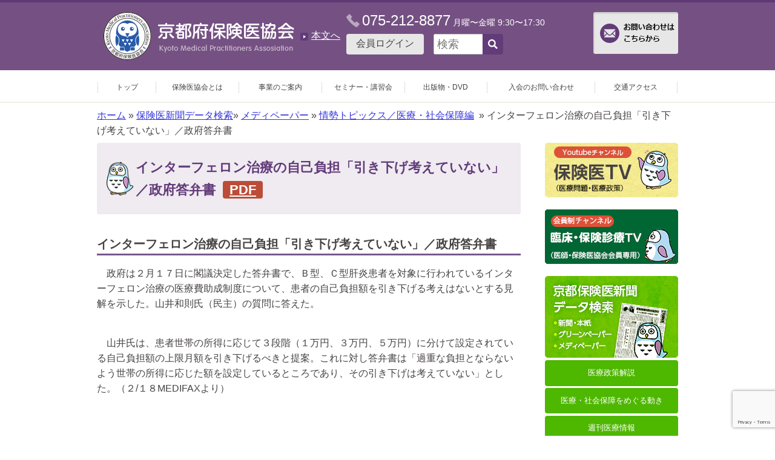

--- FILE ---
content_type: text/html; charset=UTF-8
request_url: https://healthnet.jp/medipaper/medipaper-6938/%E6%83%85%E5%8B%A2%E3%83%88%E3%83%94%E3%83%83%E3%82%AF%E3%82%B9%EF%BC%8F%E5%8C%BB%E7%99%82%E3%83%BB%E7%A4%BE%E4%BC%9A%E4%BF%9D%E9%9A%9C%E7%B7%A8-9/%E3%82%A4%E3%83%B3%E3%82%BF%E3%83%BC%E3%83%95%E3%82%A7%E3%83%AD%E3%83%B3%E6%B2%BB%E7%99%82%E3%81%AE%E8%87%AA%E5%B7%B1%E8%B2%A0%E6%8B%85%E3%80%8C%E5%BC%95%E3%81%8D%E4%B8%8B%E3%81%92%E8%80%83%E3%81%88/
body_size: 26749
content:
<!DOCTYPE html>
<!--[if IE 7]>
<html class="ie ie7" lang="ja">
<![endif]-->
<!--[if IE 8]>
<html class="ie ie8" lang="ja">
<![endif]-->
<!--[if !(IE 7) & !(IE 8)]>
<html lang="ja">
<![endif]-->
<head>


<meta charset="UTF-8" />
	<title>インターフェロン治療の自己負担「引き下げ考えていない」／政府答弁書 - 京都府保険医協会</title>
	<!--handheld-->
	
	<!--seo-->
	<meta name="keywords" content="公的医療保険,保険診療,診療報酬,医療改善,医療経営,京都の医療" />
	<meta name="description" content="公的医療保険制度の充実で誰でも心配なく受診できる医療制度を！" />

	<!--css-->
	<link rel="stylesheet" type="text/css" media="all" href="https://healthnet.jp/wp-content/themes/main/style.css" />
	<link rel="stylesheet" type="text/css" media="print" href="https://healthnet.jp/wp-content/themes/main/css/common/print.css" />
	<link rel="icon" href="https://healthnet.jp/wp-content/themes/main/favicon.ico" />
	<!--JavaScript-->
		<!-- Google Tag Manager -->
	<script>(function(w,d,s,l,i){w[l]=w[l]||[];w[l].push({'gtm.start':
	new Date().getTime(),event:'gtm.js'});var f=d.getElementsByTagName(s)[0],
	j=d.createElement(s),dl=l!='dataLayer'?'&l='+l:'';j.async=true;j.src=
	'https://www.googletagmanager.com/gtm.js?id='+i+dl;f.parentNode.insertBefore(j,f);
	})(window,document,'script','dataLayer','GTM-KTRP5V9');</script>
	<!-- End Google Tag Manager -->
	<!-- Google tag (gtag.js) -->
	<script async src="https://www.googletagmanager.com/gtag/js?id=G-NC051RNB4B"></script>
	<script>
	window.dataLayer = window.dataLayer || [];
	function gtag(){dataLayer.push(arguments);}
	gtag('js', new Date());

	gtag('config', 'G-NC051RNB4B');
	</script>
	<script type="text/javascript" src="https://code.jquery.com/jquery-1.12.4.min.js"></script>
	<script type="text/javascript" src="https://healthnet.jp/wp-content/themes/main/js/jquery.inc.js"></script>
	<script type="text/javascript" src="https://healthnet.jp/wp-content/themes/main/js/common/jquery.cookie.js"></script>
	<script type="text/javascript" src="https://healthnet.jp/wp-content/themes/main/js/common/jquery.menu.js"></script>
	<!-- OGP -->
	<meta property="og:locale" content="ja_JP" />
	<meta property="og:type" content="article" />
	<meta property="og:title" content="インターフェロン治療の自己負担「引き下げ考えていない」／政府答弁書 - 京都府保険医協会" />
	<meta property="og:url" content="https://healthnet.jp/medipaper/medipaper-6938/%E6%83%85%E5%8B%A2%E3%83%88%E3%83%94%E3%83%83%E3%82%AF%E3%82%B9%EF%BC%8F%E5%8C%BB%E7%99%82%E3%83%BB%E7%A4%BE%E4%BC%9A%E4%BF%9D%E9%9A%9C%E7%B7%A8-9/%E3%82%A4%E3%83%B3%E3%82%BF%E3%83%BC%E3%83%95%E3%82%A7%E3%83%AD%E3%83%B3%E6%B2%BB%E7%99%82%E3%81%AE%E8%87%AA%E5%B7%B1%E8%B2%A0%E6%8B%85%E3%80%8C%E5%BC%95%E3%81%8D%E4%B8%8B%E3%81%92%E8%80%83%E3%81%88/" />
	<meta property="og:site_name" content="京都府保険医協会" />
	<meta property="og:description" content="インターフェロン治療の自己負担「引き下げ考えていない」／政府答弁書
　政府は２月１７日に閣議決定した答弁書で、Ｂ型、Ｃ型肝炎患者を対象に行われているインターフェロン治療の医療費助成制度について、患者の自己負担額を引き下げる考えはないとする見解を示した。山井和則氏（民主）の質問に答えた。
　山井氏は、患者世帯の所得に応じて３段階（１万円、３万円、５万円）に分けて設定されている自己負担額の上限月額..." />
	<!-- /OGP -->

	<!--[if lt IE 9]>
	<script type="text/javascript" src="https://healthnet.jp/wp-content/themes/main/js/html5.js"></script>
	<![endif]-->

<link rel='dns-prefetch' href='//s0.wp.com' />
<link rel='dns-prefetch' href='//www.google.com' />
<link rel='dns-prefetch' href='//secure.gravatar.com' />
<link rel='dns-prefetch' href='//s.w.org' />
		<script type="text/javascript">
			window._wpemojiSettings = {"baseUrl":"https:\/\/s.w.org\/images\/core\/emoji\/13.0.0\/72x72\/","ext":".png","svgUrl":"https:\/\/s.w.org\/images\/core\/emoji\/13.0.0\/svg\/","svgExt":".svg","source":{"concatemoji":"https:\/\/healthnet.jp\/wp-includes\/js\/wp-emoji-release.min.js?ver=5.5.17"}};
			!function(e,a,t){var n,r,o,i=a.createElement("canvas"),p=i.getContext&&i.getContext("2d");function s(e,t){var a=String.fromCharCode;p.clearRect(0,0,i.width,i.height),p.fillText(a.apply(this,e),0,0);e=i.toDataURL();return p.clearRect(0,0,i.width,i.height),p.fillText(a.apply(this,t),0,0),e===i.toDataURL()}function c(e){var t=a.createElement("script");t.src=e,t.defer=t.type="text/javascript",a.getElementsByTagName("head")[0].appendChild(t)}for(o=Array("flag","emoji"),t.supports={everything:!0,everythingExceptFlag:!0},r=0;r<o.length;r++)t.supports[o[r]]=function(e){if(!p||!p.fillText)return!1;switch(p.textBaseline="top",p.font="600 32px Arial",e){case"flag":return s([127987,65039,8205,9895,65039],[127987,65039,8203,9895,65039])?!1:!s([55356,56826,55356,56819],[55356,56826,8203,55356,56819])&&!s([55356,57332,56128,56423,56128,56418,56128,56421,56128,56430,56128,56423,56128,56447],[55356,57332,8203,56128,56423,8203,56128,56418,8203,56128,56421,8203,56128,56430,8203,56128,56423,8203,56128,56447]);case"emoji":return!s([55357,56424,8205,55356,57212],[55357,56424,8203,55356,57212])}return!1}(o[r]),t.supports.everything=t.supports.everything&&t.supports[o[r]],"flag"!==o[r]&&(t.supports.everythingExceptFlag=t.supports.everythingExceptFlag&&t.supports[o[r]]);t.supports.everythingExceptFlag=t.supports.everythingExceptFlag&&!t.supports.flag,t.DOMReady=!1,t.readyCallback=function(){t.DOMReady=!0},t.supports.everything||(n=function(){t.readyCallback()},a.addEventListener?(a.addEventListener("DOMContentLoaded",n,!1),e.addEventListener("load",n,!1)):(e.attachEvent("onload",n),a.attachEvent("onreadystatechange",function(){"complete"===a.readyState&&t.readyCallback()})),(n=t.source||{}).concatemoji?c(n.concatemoji):n.wpemoji&&n.twemoji&&(c(n.twemoji),c(n.wpemoji)))}(window,document,window._wpemojiSettings);
		</script>
		<style type="text/css">
img.wp-smiley,
img.emoji {
	display: inline !important;
	border: none !important;
	box-shadow: none !important;
	height: 1em !important;
	width: 1em !important;
	margin: 0 .07em !important;
	vertical-align: -0.1em !important;
	background: none !important;
	padding: 0 !important;
}
</style>
	<link rel='stylesheet' id='wp-block-library-css'  href='https://healthnet.jp/wp-includes/css/dist/block-library/style.min.css?ver=5.5.17' type='text/css' media='all' />
<link rel='stylesheet' id='contact-form-7-css'  href='https://healthnet.jp/wp-content/plugins/contact-form-7/includes/css/styles.css?ver=5.2.2' type='text/css' media='all' />
<link rel='stylesheet' id='contact-form-7-confirm-css'  href='https://healthnet.jp/wp-content/plugins/contact-form-7-add-confirm/includes/css/styles.css?ver=5.1' type='text/css' media='all' />
<link rel='stylesheet' id='jetpack_css-css'  href='https://healthnet.jp/wp-content/plugins/jetpack/css/jetpack.css?ver=7.0.5' type='text/css' media='all' />
<script type='text/javascript' src='https://healthnet.jp/wp-includes/js/jquery/jquery.js?ver=1.12.4-wp' id='jquery-core-js'></script>
<link rel="https://api.w.org/" href="https://healthnet.jp/wp-json/" /><link rel="EditURI" type="application/rsd+xml" title="RSD" href="https://healthnet.jp/xmlrpc.php?rsd" />
<link rel="wlwmanifest" type="application/wlwmanifest+xml" href="https://healthnet.jp/wp-includes/wlwmanifest.xml" /> 
<link rel='prev' title='協会だより(定例理事会要録から)2008年度第16回2009年１月27日' href='https://healthnet.jp/medipaper/medipaper-6798/%e5%8d%94%e4%bc%9a%e3%81%a0%e3%82%88%e3%82%8a-8/%e5%8d%94%e4%bc%9a%e3%81%a0%e3%82%88%e3%82%8a%e5%ae%9a%e4%be%8b%e7%90%86%e4%ba%8b%e4%bc%9a%e8%a6%81%e9%8c%b2%e3%81%8b%e3%82%892008%e5%b9%b4%e5%ba%a6%e7%ac%ac16%e5%9b%9e2009%e5%b9%b4%ef%bc%91/' />
<link rel='next' title='メディペーパー第118号　2009年４月27日' href='https://healthnet.jp/medipaper/medipaper-7099/' />
<link rel="canonical" href="https://healthnet.jp/medipaper/medipaper-6938/%e6%83%85%e5%8b%a2%e3%83%88%e3%83%94%e3%83%83%e3%82%af%e3%82%b9%ef%bc%8f%e5%8c%bb%e7%99%82%e3%83%bb%e7%a4%be%e4%bc%9a%e4%bf%9d%e9%9a%9c%e7%b7%a8-9/%e3%82%a4%e3%83%b3%e3%82%bf%e3%83%bc%e3%83%95%e3%82%a7%e3%83%ad%e3%83%b3%e6%b2%bb%e7%99%82%e3%81%ae%e8%87%aa%e5%b7%b1%e8%b2%a0%e6%8b%85%e3%80%8c%e5%bc%95%e3%81%8d%e4%b8%8b%e3%81%92%e8%80%83%e3%81%88/" />
<link rel='shortlink' href='https://wp.me/pcX6Kq-1O5' />
<link rel="alternate" type="application/json+oembed" href="https://healthnet.jp/wp-json/oembed/1.0/embed?url=https%3A%2F%2Fhealthnet.jp%2Fmedipaper%2Fmedipaper-6938%2F%25e6%2583%2585%25e5%258b%25a2%25e3%2583%2588%25e3%2583%2594%25e3%2583%2583%25e3%2582%25af%25e3%2582%25b9%25ef%25bc%258f%25e5%258c%25bb%25e7%2599%2582%25e3%2583%25bb%25e7%25a4%25be%25e4%25bc%259a%25e4%25bf%259d%25e9%259a%259c%25e7%25b7%25a8-9%2F%25e3%2582%25a4%25e3%2583%25b3%25e3%2582%25bf%25e3%2583%25bc%25e3%2583%2595%25e3%2582%25a7%25e3%2583%25ad%25e3%2583%25b3%25e6%25b2%25bb%25e7%2599%2582%25e3%2581%25ae%25e8%2587%25aa%25e5%25b7%25b1%25e8%25b2%25a0%25e6%258b%2585%25e3%2580%258c%25e5%25bc%2595%25e3%2581%258d%25e4%25b8%258b%25e3%2581%2592%25e8%2580%2583%25e3%2581%2588%2F" />
<link rel="alternate" type="text/xml+oembed" href="https://healthnet.jp/wp-json/oembed/1.0/embed?url=https%3A%2F%2Fhealthnet.jp%2Fmedipaper%2Fmedipaper-6938%2F%25e6%2583%2585%25e5%258b%25a2%25e3%2583%2588%25e3%2583%2594%25e3%2583%2583%25e3%2582%25af%25e3%2582%25b9%25ef%25bc%258f%25e5%258c%25bb%25e7%2599%2582%25e3%2583%25bb%25e7%25a4%25be%25e4%25bc%259a%25e4%25bf%259d%25e9%259a%259c%25e7%25b7%25a8-9%2F%25e3%2582%25a4%25e3%2583%25b3%25e3%2582%25bf%25e3%2583%25bc%25e3%2583%2595%25e3%2582%25a7%25e3%2583%25ad%25e3%2583%25b3%25e6%25b2%25bb%25e7%2599%2582%25e3%2581%25ae%25e8%2587%25aa%25e5%25b7%25b1%25e8%25b2%25a0%25e6%258b%2585%25e3%2580%258c%25e5%25bc%2595%25e3%2581%258d%25e4%25b8%258b%25e3%2581%2592%25e8%2580%2583%25e3%2581%2588%2F&#038;format=xml" />
		<script>
			( function() {
				window.onpageshow = function( event ) {
					// Defined window.wpforms means that a form exists on a page.
					// If so and back/forward button has been clicked,
					// force reload a page to prevent the submit button state stuck.
					if ( typeof window.wpforms !== 'undefined' && event.persisted ) {
						window.location.reload();
					}
				};
			}() );
		</script>
		
<link rel='dns-prefetch' href='//v0.wordpress.com'/>
<style type='text/css'>img#wpstats{display:none}</style><style type="text/css">.recentcomments a{display:inline !important;padding:0 !important;margin:0 !important;}</style><style id="wpforms-css-vars-root">
				:root {
					--wpforms-field-border-radius: 3px;
--wpforms-field-border-style: solid;
--wpforms-field-border-size: 1px;
--wpforms-field-background-color: #ffffff;
--wpforms-field-border-color: rgba( 0, 0, 0, 0.25 );
--wpforms-field-border-color-spare: rgba( 0, 0, 0, 0.25 );
--wpforms-field-text-color: rgba( 0, 0, 0, 0.7 );
--wpforms-field-menu-color: #ffffff;
--wpforms-label-color: rgba( 0, 0, 0, 0.85 );
--wpforms-label-sublabel-color: rgba( 0, 0, 0, 0.55 );
--wpforms-label-error-color: #d63637;
--wpforms-button-border-radius: 3px;
--wpforms-button-border-style: none;
--wpforms-button-border-size: 1px;
--wpforms-button-background-color: #066aab;
--wpforms-button-border-color: #066aab;
--wpforms-button-text-color: #ffffff;
--wpforms-page-break-color: #066aab;
--wpforms-background-image: none;
--wpforms-background-position: center center;
--wpforms-background-repeat: no-repeat;
--wpforms-background-size: cover;
--wpforms-background-width: 100px;
--wpforms-background-height: 100px;
--wpforms-background-color: rgba( 0, 0, 0, 0 );
--wpforms-background-url: none;
--wpforms-container-padding: 0px;
--wpforms-container-border-style: none;
--wpforms-container-border-width: 1px;
--wpforms-container-border-color: #000000;
--wpforms-container-border-radius: 3px;
--wpforms-field-size-input-height: 43px;
--wpforms-field-size-input-spacing: 15px;
--wpforms-field-size-font-size: 16px;
--wpforms-field-size-line-height: 19px;
--wpforms-field-size-padding-h: 14px;
--wpforms-field-size-checkbox-size: 16px;
--wpforms-field-size-sublabel-spacing: 5px;
--wpforms-field-size-icon-size: 1;
--wpforms-label-size-font-size: 16px;
--wpforms-label-size-line-height: 19px;
--wpforms-label-size-sublabel-font-size: 14px;
--wpforms-label-size-sublabel-line-height: 17px;
--wpforms-button-size-font-size: 17px;
--wpforms-button-size-height: 41px;
--wpforms-button-size-padding-h: 15px;
--wpforms-button-size-margin-top: 10px;
--wpforms-container-shadow-size-box-shadow: none;

				}
			</style></head>
<body class="medipaper-template-default single single-medipaper postid-6949" id="contentpage">
<!-- Google Tag Manager (noscript) -->
<noscript><iframe src="https://www.googletagmanager.com/ns.html?id=GTM-KTRP5V9"
height="0" width="0" style="display:none;visibility:hidden"></iframe></noscript>
<!-- End Google Tag Manager (noscript) -->
<nav class="skip">
	<a name="PAGETOP" id="PAGETOP" tabindex="-1" class="show_if_focus">ページの先頭です</a>
	<a href="#CONTENT_AREA" tabindex="0">本文へ</a>
</nav>

<!--Google Analytics-->
<!-- #wrapper-->
<div id="wrapper">

<header id="branding" role="banner">
	<div id="header_inner">

	<h1 id="site_title">
		<a href="https://healthnet.jp" rel="home">			<img src="https://healthnet.jp/wp-content/themes/main/images/title_logo.png" alt="京都府保険医協会" >
		</a>	</h1>

	<a class="to_content list_style_image" href="#CONTENT_AREA" tabindex="0">本文へ</a>

	<div id="header_center">
		<address>
			<span class="tel">075-212-8877</span>
			<span class="">月曜〜金曜</span>
			<span class="">9:30〜17:30</span>
		</address>


		<!-- 会員ログイン -->
		<a class="login" href="https://healthnet.jp/wp-login.php">会員ログイン </a>

		<!-- #head_site_search-->
		<form action="https://healthnet.jp/index.php" method="GET" id="head_site_search">
			
	<input type="text" name="ss" id="site_search_input" size="7" value="" placeholder="検索" />
	<input type="hidden" name="num" value="20" />
	<input type="submit" id="site_search_button" class="button main" value="" />
		</form>
	</div>

	<!-- お問い合わせはこちらから -->
	<a class="inquiry" href="https://healthnet.jp/inquiry" href=""><img src="https://healthnet.jp/wp-content/themes/main/images/button_inquiry.png" alt="お問い合わせはこちらから"></a>

	</div>
</header><!--/#branding -->

<!--mainmenu-->
<div id="mainmenu" class="back_sp" role="navigation">
	<div id="smbtn02" class="open">MENU</div>
	<nav>
		<ul>
			<li><a href="https://healthnet.jp/"           ><span class="text">トップ</span></a></li>
			<li><a href="https://healthnet.jp/aboutme"    ><span class="text">保険医協会とは</span></a></li>
			<li><a href="https://healthnet.jp/support"    ><span class="text">事業のご案内</span></a></li>
			<li><a href="https://healthnet.jp/informations/?category=7"><span class="text">セミナー・講習会</span></a></li>
			<li><a href="https://healthnet.jp/publication"><span class="text">出版物・DVD</span></a></li>
			<li><a href="https://healthnet.jp/admission"  ><span class="text">入会のお問い合わせ</span></a></li>
			<li><a href="https://healthnet.jp/map"        ><span class="text">交通アクセス</span></a></li>
		</ul>
	</nav>
</div>
<!--/mainmenu-->


<!-- #breadcrumbs-->
<p id="breadcrumbs" aria-hidden="true" role="presentation">
			<a href="https://healthnet.jp">ホーム</a>
		


&raquo;&nbsp;<a href="https://healthnet.jp/paper_index">保険医新聞データ検索</a>&raquo;&nbsp;<a href="https://healthnet.jp/?post_type=medipaper">メディペーパー</a>&nbsp;&raquo;&nbsp;<a href="https://healthnet.jp/?p=6943">情勢トピックス／医療・社会保障編</a>
		&nbsp;&raquo&nbsp;インターフェロン治療の自己負担「引き下げ考えていない」／政府答弁書	</p><!--/#breadcrumbs-->

<nav class="skip">
	<a id="CONTENT_AREA" name="CONTENT_AREA" tabindex="0" class="show_if_focus">ここから本文です。</a>
	<a href="#mainmenu">メニューへ</a>
</nav>



<!--content-->
<div id="content">


<!--main_column-->
<div id="main_column">

<!-- #social_buttons-->

<h1 class="entry-title">
	インターフェロン治療の自己負担「引き下げ考えていない」／政府答弁書			&nbsp;<span class="pdf_file"><a href="https://healthnet.jp/wp-content/themes/main/pdf/medipaper/m117.pdf">PDF</a></span>
	</h1>

		<!--
		<form class="form_paper" action="https://healthnet.jp/paper_index" method="get">

			<label for="search_paper">フリーワード:&nbsp;
			<input type="text" name="search_paper" id="search_paper" value="">
			</label>

			<label for="search_year">発行年:&nbsp;
			<input type="text" name="search_year"  id="search_year" value="">
			年</label>

			<label for="search_paper">カテゴリ:&nbsp;
			<select name="search_post_type">
				<option value=""> - カテゴリ - </option>
				<option value="paper" >保険医新聞</option>
				<option value="startup" >保険医新聞【組織拡大号】</option>
				<option value="greenpaper" >グリーンペーパー</option>
				<option value="medipaper" >メディペーパー</option>
			</select>
			</label>

			<input type="submit" value="検索" class="button">
		</form>
		-->


<div class="entry-content">
<h2>インターフェロン治療の自己負担「引き下げ考えていない」／政府答弁書</h2>
<p>　政府は２月１７日に閣議決定した答弁書で、Ｂ型、Ｃ型肝炎患者を対象に行われているインターフェロン治療の医療費助成制度について、患者の自己負担額を引き下げる考えはないとする見解を示した。山井和則氏（民主）の質問に答えた。</p>
<p>　山井氏は、患者世帯の所得に応じて３段階（１万円、３万円、５万円）に分けて設定されている自己負担額の上限月額を引き下げるべきと提案。これに対し答弁書は「過重な負担とならないよう世帯の所得に応じた額を設定しているところであり、その引き下げは考えていない」とした。（２/１８MEDIFAXより）</p>

</div>





	</div><!--/main_column-->
	<!--side_column-->
	<div id="side_column">





<div class="banners">
	<a href="https://www.youtube.com/channel/UCh5U5hMsNQWfnDUDEPkX5rA"><img src="https://healthnet.jp/wp-content/themes/main/images/banner_tv.png" alt="保険医TV"></a>
	<a href="https://healthnet.jp/tv_for_member"><img src="https://healthnet.jp/wp-content/themes/main/images/banner_mem_tv.png" alt="臨床・保険診療TV"></a>
	<a href="https://healthnet.jp/paper_index"><img src="https://healthnet.jp/wp-content/themes/main/images/banner_newspaper.png" alt="保険医新聞データ検索"></a>

	<a class="text_banner policy_description" href="https://healthnet.jp/policy_description">医療政策解説</a>
	<a class="text_banner commission" href="https://healthnet.jp/commission">医療・社会保障をめぐる動き</a>
	<a class="text_banner weekly_info" href="https://healthnet.jp/weekly_info">週刊医療情報</a>
	<a class="text_banner faq" href="https://healthnet.jp/faq">お問い合わせ一覧</a>

	<!--<a href="https://healthnet.jp/support_security/support_security-27113/"><img src="https://healthnet.jp/wp-content/themes/main/images/bunner_iryouanzenn2020.png" alt="福祉国家構想研究会blog"></a>-->
	<a href="
https://www.shin-fukushikokka.org/site/"><img src="https://healthnet.jp/wp-content/themes/main/images/banner_shinfukushi202110.jpg" alt="福祉国家構想研究会"></a>
<a href="https://hodanren.doc-net.or.jp/kenkyu/index.html"><img src="https://healthnet.jp/wp-content/themes/main/images/banner_hodanren202205" alt="研究会交流サイト"></a>
	<a href="https://clinicnavi.kyoto/"><img src="https://healthnet.jp/wp-content/themes/main/images/banner_clinicnavi.png" alt="クリニックナビ京都"></a>
	<a href="https://www.amis.kyoto/"><img src="https://healthnet.jp/wp-content/themes/main/images/banner_amis.png" alt="有限会社アミス"></a>
</div>

	<div class="activity">
		<h2>主張や活動</h2>
<div class="menu-sidelink-container"><ul id="menu-sidelink" class="menu"><li id="menu-item-593" class="menu-item menu-item-type-post_type menu-item-object-informations menu-item-593"><a title="医療機関の皆様へ" href="https://healthnet.jp/informations/informations-542/"><span class="title_sub">医療機関の皆様へ</span>「熊本地震被災者に関する取扱い」について</a></li>
<li id="menu-item-594" class="menu-item menu-item-type-post_type menu-item-object-informations menu-item-594"><a title="京都のリハビリを考える会" href="https://healthnet.jp/informations/informations-574/"><span class="title_sub">京都のリハビリを考える会</span>京都市三施設合築方針関連資料</a></li>
<li id="menu-item-595" class="menu-item menu-item-type-post_type menu-item-object-informations menu-item-595"><a title="わたしたちはこう考えます" href="https://healthnet.jp/informations/informations-584/"><span class="title_sub">わたしたちはこう考えます</span>リハビリ制度のあり方（提言）</a></li>
<li id="menu-item-596" class="menu-item menu-item-type-post_type menu-item-object-informations menu-item-596"><a title="インターネットから相談できます" href="https://healthnet.jp/informations/informations-586/"><span class="title_sub">インターネットから相談できます</span>リハビリ相談室</a></li>
<li id="menu-item-597" class="menu-item menu-item-type-post_type menu-item-object-informations menu-item-597"><a href="https://healthnet.jp/informations/informations-588/">京都府提案への反論と地域医療提供体制への提言</a></li>
<li id="menu-item-598" class="menu-item menu-item-type-post_type menu-item-object-informations menu-item-598"><a title="子育て支援医療助成制度" href="https://healthnet.jp/informations/informations-591/"><span class="title_sub">子育て支援医療助成制度</span>京都府市町村一覧</a></li>
</ul></div>	</div>

	<div class="banners" style="margin-top: 1.2em;">
	<a href="http://www.hhk.jp/dbob/" target="_blank"><img src="https://healthnet.jp/wp-content/themes/main/images/do_not_bank.jpg" alt="ドントバンク"></a>
	</div>


	</div><!--/side_column-->
	<p id="backtopagetop"><a href="#PAGETOP">ページの先頭へ</a></p>
</div><!--/content-->

<footer id="footer">


	<div id="foot_content">
		<div id="foot_content_inner">
		<p><a class="alignleft" style="float: none;" href="http://hodanren.doc-net.or.jp/inorinri2015/"><img loading="lazy" class="size-full wp-image-62" src="/wp-content/uploads/2016/09/foot_banner_1.png" alt="foot_banner_1" width="200" height="74" /></a><a class="alignleft"  style="float: none;" href="http://youshiki9.doc-net.or.jp/"><img loading="lazy" class="alignnone size-medium wp-image-63" src="/wp-content/uploads/2016/09/foot_banner_2.png" alt="foot_banner_2" width="200" height="74" /></a><a class="alignleft"  style="float: none;" href="https://hodanren.doc-net.or.jp/iryoukankei/cvd_spt/index.html"><img loading="lazy" class="alignnone size-medium wp-image-65" src="https://healthnet.jp/wp-content/uploads/2016/09/28b00a1aa17ef98e823a247d1ded3315.png" alt="foot_banner_4" width="200" height="74" /></a></p>
		</div><!-- /#foot_content_inner -->
	</div><!-- /#foot_content -->

	<img src="https://healthnet.jp/wp-content/themes/main/images/logomark_footer.png" alt="">
	<address>
		<span class="title">京都府保険医協会</span><br>
		〒604-8162 京都市中京区烏丸通蛸薬師上ル七観音町637 インターワンプレイス烏丸６階<br>
		電話：075-212-8877　FAX：075-212-0707 
	</address>

	<div id="foot_menu">
	<nav>
		<ul>
			<li><a href="/map/">交通アクセス</a></li>
			<li><a href="/links/">リンク集</a></li>
			<li><a href="/sitemap/">サイトマップ</a></li>
			<li><a href="/sitepolicy/">サイトポリシー</a></li>
			<li><a href="/privacypolicy/">プライバシーポリシー</a></li>
		</ul>
			</nav>

	<p>キャラクターデザイン <strong>&copy;もへろん</strong></p>


	</div><!--/#foot_menu-->
	<div id="foot_content">
			</div><!-- /#foot_content -->
</footer>

</div><!--/#wrapper-->

	<div style="display:none">
	</div>
<script type='text/javascript' id='contact-form-7-js-extra'>
/* <![CDATA[ */
var wpcf7 = {"apiSettings":{"root":"https:\/\/healthnet.jp\/wp-json\/contact-form-7\/v1","namespace":"contact-form-7\/v1"}};
/* ]]> */
</script>
<script type='text/javascript' src='https://healthnet.jp/wp-content/plugins/contact-form-7/includes/js/scripts.js?ver=5.2.2' id='contact-form-7-js'></script>
<script type='text/javascript' src='https://healthnet.jp/wp-includes/js/jquery/jquery.form.min.js?ver=4.2.1' id='jquery-form-js'></script>
<script type='text/javascript' src='https://healthnet.jp/wp-content/plugins/contact-form-7-add-confirm/includes/js/scripts.js?ver=5.1' id='contact-form-7-confirm-js'></script>
<script type='text/javascript' src='https://s0.wp.com/wp-content/js/devicepx-jetpack.js?ver=202604' id='devicepx-js'></script>
<script type='text/javascript' src='https://www.google.com/recaptcha/api.js?render=6LepB7ooAAAAAEN-_Zh25sxyTr1LdZqF0DfhvSmt&#038;ver=3.0' id='google-recaptcha-js'></script>
<script type='text/javascript' id='wpcf7-recaptcha-js-extra'>
/* <![CDATA[ */
var wpcf7_recaptcha = {"sitekey":"6LepB7ooAAAAAEN-_Zh25sxyTr1LdZqF0DfhvSmt","actions":{"homepage":"homepage","contactform":"contactform"}};
/* ]]> */
</script>
<script type='text/javascript' src='https://healthnet.jp/wp-content/plugins/contact-form-7/modules/recaptcha/script.js?ver=5.2.2' id='wpcf7-recaptcha-js'></script>
<script type='text/javascript' src='https://secure.gravatar.com/js/gprofiles.js?ver=2026Janaa' id='grofiles-cards-js'></script>
<script type='text/javascript' id='wpgroho-js-extra'>
/* <![CDATA[ */
var WPGroHo = {"my_hash":""};
/* ]]> */
</script>
<script type='text/javascript' src='https://healthnet.jp/wp-content/plugins/jetpack/modules/wpgroho.js?ver=5.5.17' id='wpgroho-js'></script>
<script type='text/javascript' src='https://healthnet.jp/wp-includes/js/wp-embed.min.js?ver=5.5.17' id='wp-embed-js'></script>
<script type='text/javascript' src='https://stats.wp.com/e-202604.js' async='async' defer='defer'></script>
<script type='text/javascript'>
	_stq = window._stq || [];
	_stq.push([ 'view', {v:'ext',j:'1:7.0.5',blog:'191403326',post:'6949',tz:'9',srv:'healthnet.jp'} ]);
	_stq.push([ 'clickTrackerInit', '191403326', '6949' ]);
</script>

</body>
</html>



--- FILE ---
content_type: text/html; charset=utf-8
request_url: https://www.google.com/recaptcha/api2/anchor?ar=1&k=6LepB7ooAAAAAEN-_Zh25sxyTr1LdZqF0DfhvSmt&co=aHR0cHM6Ly9oZWFsdGhuZXQuanA6NDQz&hl=en&v=PoyoqOPhxBO7pBk68S4YbpHZ&size=invisible&anchor-ms=20000&execute-ms=30000&cb=e21tskhlv752
body_size: 48590
content:
<!DOCTYPE HTML><html dir="ltr" lang="en"><head><meta http-equiv="Content-Type" content="text/html; charset=UTF-8">
<meta http-equiv="X-UA-Compatible" content="IE=edge">
<title>reCAPTCHA</title>
<style type="text/css">
/* cyrillic-ext */
@font-face {
  font-family: 'Roboto';
  font-style: normal;
  font-weight: 400;
  font-stretch: 100%;
  src: url(//fonts.gstatic.com/s/roboto/v48/KFO7CnqEu92Fr1ME7kSn66aGLdTylUAMa3GUBHMdazTgWw.woff2) format('woff2');
  unicode-range: U+0460-052F, U+1C80-1C8A, U+20B4, U+2DE0-2DFF, U+A640-A69F, U+FE2E-FE2F;
}
/* cyrillic */
@font-face {
  font-family: 'Roboto';
  font-style: normal;
  font-weight: 400;
  font-stretch: 100%;
  src: url(//fonts.gstatic.com/s/roboto/v48/KFO7CnqEu92Fr1ME7kSn66aGLdTylUAMa3iUBHMdazTgWw.woff2) format('woff2');
  unicode-range: U+0301, U+0400-045F, U+0490-0491, U+04B0-04B1, U+2116;
}
/* greek-ext */
@font-face {
  font-family: 'Roboto';
  font-style: normal;
  font-weight: 400;
  font-stretch: 100%;
  src: url(//fonts.gstatic.com/s/roboto/v48/KFO7CnqEu92Fr1ME7kSn66aGLdTylUAMa3CUBHMdazTgWw.woff2) format('woff2');
  unicode-range: U+1F00-1FFF;
}
/* greek */
@font-face {
  font-family: 'Roboto';
  font-style: normal;
  font-weight: 400;
  font-stretch: 100%;
  src: url(//fonts.gstatic.com/s/roboto/v48/KFO7CnqEu92Fr1ME7kSn66aGLdTylUAMa3-UBHMdazTgWw.woff2) format('woff2');
  unicode-range: U+0370-0377, U+037A-037F, U+0384-038A, U+038C, U+038E-03A1, U+03A3-03FF;
}
/* math */
@font-face {
  font-family: 'Roboto';
  font-style: normal;
  font-weight: 400;
  font-stretch: 100%;
  src: url(//fonts.gstatic.com/s/roboto/v48/KFO7CnqEu92Fr1ME7kSn66aGLdTylUAMawCUBHMdazTgWw.woff2) format('woff2');
  unicode-range: U+0302-0303, U+0305, U+0307-0308, U+0310, U+0312, U+0315, U+031A, U+0326-0327, U+032C, U+032F-0330, U+0332-0333, U+0338, U+033A, U+0346, U+034D, U+0391-03A1, U+03A3-03A9, U+03B1-03C9, U+03D1, U+03D5-03D6, U+03F0-03F1, U+03F4-03F5, U+2016-2017, U+2034-2038, U+203C, U+2040, U+2043, U+2047, U+2050, U+2057, U+205F, U+2070-2071, U+2074-208E, U+2090-209C, U+20D0-20DC, U+20E1, U+20E5-20EF, U+2100-2112, U+2114-2115, U+2117-2121, U+2123-214F, U+2190, U+2192, U+2194-21AE, U+21B0-21E5, U+21F1-21F2, U+21F4-2211, U+2213-2214, U+2216-22FF, U+2308-230B, U+2310, U+2319, U+231C-2321, U+2336-237A, U+237C, U+2395, U+239B-23B7, U+23D0, U+23DC-23E1, U+2474-2475, U+25AF, U+25B3, U+25B7, U+25BD, U+25C1, U+25CA, U+25CC, U+25FB, U+266D-266F, U+27C0-27FF, U+2900-2AFF, U+2B0E-2B11, U+2B30-2B4C, U+2BFE, U+3030, U+FF5B, U+FF5D, U+1D400-1D7FF, U+1EE00-1EEFF;
}
/* symbols */
@font-face {
  font-family: 'Roboto';
  font-style: normal;
  font-weight: 400;
  font-stretch: 100%;
  src: url(//fonts.gstatic.com/s/roboto/v48/KFO7CnqEu92Fr1ME7kSn66aGLdTylUAMaxKUBHMdazTgWw.woff2) format('woff2');
  unicode-range: U+0001-000C, U+000E-001F, U+007F-009F, U+20DD-20E0, U+20E2-20E4, U+2150-218F, U+2190, U+2192, U+2194-2199, U+21AF, U+21E6-21F0, U+21F3, U+2218-2219, U+2299, U+22C4-22C6, U+2300-243F, U+2440-244A, U+2460-24FF, U+25A0-27BF, U+2800-28FF, U+2921-2922, U+2981, U+29BF, U+29EB, U+2B00-2BFF, U+4DC0-4DFF, U+FFF9-FFFB, U+10140-1018E, U+10190-1019C, U+101A0, U+101D0-101FD, U+102E0-102FB, U+10E60-10E7E, U+1D2C0-1D2D3, U+1D2E0-1D37F, U+1F000-1F0FF, U+1F100-1F1AD, U+1F1E6-1F1FF, U+1F30D-1F30F, U+1F315, U+1F31C, U+1F31E, U+1F320-1F32C, U+1F336, U+1F378, U+1F37D, U+1F382, U+1F393-1F39F, U+1F3A7-1F3A8, U+1F3AC-1F3AF, U+1F3C2, U+1F3C4-1F3C6, U+1F3CA-1F3CE, U+1F3D4-1F3E0, U+1F3ED, U+1F3F1-1F3F3, U+1F3F5-1F3F7, U+1F408, U+1F415, U+1F41F, U+1F426, U+1F43F, U+1F441-1F442, U+1F444, U+1F446-1F449, U+1F44C-1F44E, U+1F453, U+1F46A, U+1F47D, U+1F4A3, U+1F4B0, U+1F4B3, U+1F4B9, U+1F4BB, U+1F4BF, U+1F4C8-1F4CB, U+1F4D6, U+1F4DA, U+1F4DF, U+1F4E3-1F4E6, U+1F4EA-1F4ED, U+1F4F7, U+1F4F9-1F4FB, U+1F4FD-1F4FE, U+1F503, U+1F507-1F50B, U+1F50D, U+1F512-1F513, U+1F53E-1F54A, U+1F54F-1F5FA, U+1F610, U+1F650-1F67F, U+1F687, U+1F68D, U+1F691, U+1F694, U+1F698, U+1F6AD, U+1F6B2, U+1F6B9-1F6BA, U+1F6BC, U+1F6C6-1F6CF, U+1F6D3-1F6D7, U+1F6E0-1F6EA, U+1F6F0-1F6F3, U+1F6F7-1F6FC, U+1F700-1F7FF, U+1F800-1F80B, U+1F810-1F847, U+1F850-1F859, U+1F860-1F887, U+1F890-1F8AD, U+1F8B0-1F8BB, U+1F8C0-1F8C1, U+1F900-1F90B, U+1F93B, U+1F946, U+1F984, U+1F996, U+1F9E9, U+1FA00-1FA6F, U+1FA70-1FA7C, U+1FA80-1FA89, U+1FA8F-1FAC6, U+1FACE-1FADC, U+1FADF-1FAE9, U+1FAF0-1FAF8, U+1FB00-1FBFF;
}
/* vietnamese */
@font-face {
  font-family: 'Roboto';
  font-style: normal;
  font-weight: 400;
  font-stretch: 100%;
  src: url(//fonts.gstatic.com/s/roboto/v48/KFO7CnqEu92Fr1ME7kSn66aGLdTylUAMa3OUBHMdazTgWw.woff2) format('woff2');
  unicode-range: U+0102-0103, U+0110-0111, U+0128-0129, U+0168-0169, U+01A0-01A1, U+01AF-01B0, U+0300-0301, U+0303-0304, U+0308-0309, U+0323, U+0329, U+1EA0-1EF9, U+20AB;
}
/* latin-ext */
@font-face {
  font-family: 'Roboto';
  font-style: normal;
  font-weight: 400;
  font-stretch: 100%;
  src: url(//fonts.gstatic.com/s/roboto/v48/KFO7CnqEu92Fr1ME7kSn66aGLdTylUAMa3KUBHMdazTgWw.woff2) format('woff2');
  unicode-range: U+0100-02BA, U+02BD-02C5, U+02C7-02CC, U+02CE-02D7, U+02DD-02FF, U+0304, U+0308, U+0329, U+1D00-1DBF, U+1E00-1E9F, U+1EF2-1EFF, U+2020, U+20A0-20AB, U+20AD-20C0, U+2113, U+2C60-2C7F, U+A720-A7FF;
}
/* latin */
@font-face {
  font-family: 'Roboto';
  font-style: normal;
  font-weight: 400;
  font-stretch: 100%;
  src: url(//fonts.gstatic.com/s/roboto/v48/KFO7CnqEu92Fr1ME7kSn66aGLdTylUAMa3yUBHMdazQ.woff2) format('woff2');
  unicode-range: U+0000-00FF, U+0131, U+0152-0153, U+02BB-02BC, U+02C6, U+02DA, U+02DC, U+0304, U+0308, U+0329, U+2000-206F, U+20AC, U+2122, U+2191, U+2193, U+2212, U+2215, U+FEFF, U+FFFD;
}
/* cyrillic-ext */
@font-face {
  font-family: 'Roboto';
  font-style: normal;
  font-weight: 500;
  font-stretch: 100%;
  src: url(//fonts.gstatic.com/s/roboto/v48/KFO7CnqEu92Fr1ME7kSn66aGLdTylUAMa3GUBHMdazTgWw.woff2) format('woff2');
  unicode-range: U+0460-052F, U+1C80-1C8A, U+20B4, U+2DE0-2DFF, U+A640-A69F, U+FE2E-FE2F;
}
/* cyrillic */
@font-face {
  font-family: 'Roboto';
  font-style: normal;
  font-weight: 500;
  font-stretch: 100%;
  src: url(//fonts.gstatic.com/s/roboto/v48/KFO7CnqEu92Fr1ME7kSn66aGLdTylUAMa3iUBHMdazTgWw.woff2) format('woff2');
  unicode-range: U+0301, U+0400-045F, U+0490-0491, U+04B0-04B1, U+2116;
}
/* greek-ext */
@font-face {
  font-family: 'Roboto';
  font-style: normal;
  font-weight: 500;
  font-stretch: 100%;
  src: url(//fonts.gstatic.com/s/roboto/v48/KFO7CnqEu92Fr1ME7kSn66aGLdTylUAMa3CUBHMdazTgWw.woff2) format('woff2');
  unicode-range: U+1F00-1FFF;
}
/* greek */
@font-face {
  font-family: 'Roboto';
  font-style: normal;
  font-weight: 500;
  font-stretch: 100%;
  src: url(//fonts.gstatic.com/s/roboto/v48/KFO7CnqEu92Fr1ME7kSn66aGLdTylUAMa3-UBHMdazTgWw.woff2) format('woff2');
  unicode-range: U+0370-0377, U+037A-037F, U+0384-038A, U+038C, U+038E-03A1, U+03A3-03FF;
}
/* math */
@font-face {
  font-family: 'Roboto';
  font-style: normal;
  font-weight: 500;
  font-stretch: 100%;
  src: url(//fonts.gstatic.com/s/roboto/v48/KFO7CnqEu92Fr1ME7kSn66aGLdTylUAMawCUBHMdazTgWw.woff2) format('woff2');
  unicode-range: U+0302-0303, U+0305, U+0307-0308, U+0310, U+0312, U+0315, U+031A, U+0326-0327, U+032C, U+032F-0330, U+0332-0333, U+0338, U+033A, U+0346, U+034D, U+0391-03A1, U+03A3-03A9, U+03B1-03C9, U+03D1, U+03D5-03D6, U+03F0-03F1, U+03F4-03F5, U+2016-2017, U+2034-2038, U+203C, U+2040, U+2043, U+2047, U+2050, U+2057, U+205F, U+2070-2071, U+2074-208E, U+2090-209C, U+20D0-20DC, U+20E1, U+20E5-20EF, U+2100-2112, U+2114-2115, U+2117-2121, U+2123-214F, U+2190, U+2192, U+2194-21AE, U+21B0-21E5, U+21F1-21F2, U+21F4-2211, U+2213-2214, U+2216-22FF, U+2308-230B, U+2310, U+2319, U+231C-2321, U+2336-237A, U+237C, U+2395, U+239B-23B7, U+23D0, U+23DC-23E1, U+2474-2475, U+25AF, U+25B3, U+25B7, U+25BD, U+25C1, U+25CA, U+25CC, U+25FB, U+266D-266F, U+27C0-27FF, U+2900-2AFF, U+2B0E-2B11, U+2B30-2B4C, U+2BFE, U+3030, U+FF5B, U+FF5D, U+1D400-1D7FF, U+1EE00-1EEFF;
}
/* symbols */
@font-face {
  font-family: 'Roboto';
  font-style: normal;
  font-weight: 500;
  font-stretch: 100%;
  src: url(//fonts.gstatic.com/s/roboto/v48/KFO7CnqEu92Fr1ME7kSn66aGLdTylUAMaxKUBHMdazTgWw.woff2) format('woff2');
  unicode-range: U+0001-000C, U+000E-001F, U+007F-009F, U+20DD-20E0, U+20E2-20E4, U+2150-218F, U+2190, U+2192, U+2194-2199, U+21AF, U+21E6-21F0, U+21F3, U+2218-2219, U+2299, U+22C4-22C6, U+2300-243F, U+2440-244A, U+2460-24FF, U+25A0-27BF, U+2800-28FF, U+2921-2922, U+2981, U+29BF, U+29EB, U+2B00-2BFF, U+4DC0-4DFF, U+FFF9-FFFB, U+10140-1018E, U+10190-1019C, U+101A0, U+101D0-101FD, U+102E0-102FB, U+10E60-10E7E, U+1D2C0-1D2D3, U+1D2E0-1D37F, U+1F000-1F0FF, U+1F100-1F1AD, U+1F1E6-1F1FF, U+1F30D-1F30F, U+1F315, U+1F31C, U+1F31E, U+1F320-1F32C, U+1F336, U+1F378, U+1F37D, U+1F382, U+1F393-1F39F, U+1F3A7-1F3A8, U+1F3AC-1F3AF, U+1F3C2, U+1F3C4-1F3C6, U+1F3CA-1F3CE, U+1F3D4-1F3E0, U+1F3ED, U+1F3F1-1F3F3, U+1F3F5-1F3F7, U+1F408, U+1F415, U+1F41F, U+1F426, U+1F43F, U+1F441-1F442, U+1F444, U+1F446-1F449, U+1F44C-1F44E, U+1F453, U+1F46A, U+1F47D, U+1F4A3, U+1F4B0, U+1F4B3, U+1F4B9, U+1F4BB, U+1F4BF, U+1F4C8-1F4CB, U+1F4D6, U+1F4DA, U+1F4DF, U+1F4E3-1F4E6, U+1F4EA-1F4ED, U+1F4F7, U+1F4F9-1F4FB, U+1F4FD-1F4FE, U+1F503, U+1F507-1F50B, U+1F50D, U+1F512-1F513, U+1F53E-1F54A, U+1F54F-1F5FA, U+1F610, U+1F650-1F67F, U+1F687, U+1F68D, U+1F691, U+1F694, U+1F698, U+1F6AD, U+1F6B2, U+1F6B9-1F6BA, U+1F6BC, U+1F6C6-1F6CF, U+1F6D3-1F6D7, U+1F6E0-1F6EA, U+1F6F0-1F6F3, U+1F6F7-1F6FC, U+1F700-1F7FF, U+1F800-1F80B, U+1F810-1F847, U+1F850-1F859, U+1F860-1F887, U+1F890-1F8AD, U+1F8B0-1F8BB, U+1F8C0-1F8C1, U+1F900-1F90B, U+1F93B, U+1F946, U+1F984, U+1F996, U+1F9E9, U+1FA00-1FA6F, U+1FA70-1FA7C, U+1FA80-1FA89, U+1FA8F-1FAC6, U+1FACE-1FADC, U+1FADF-1FAE9, U+1FAF0-1FAF8, U+1FB00-1FBFF;
}
/* vietnamese */
@font-face {
  font-family: 'Roboto';
  font-style: normal;
  font-weight: 500;
  font-stretch: 100%;
  src: url(//fonts.gstatic.com/s/roboto/v48/KFO7CnqEu92Fr1ME7kSn66aGLdTylUAMa3OUBHMdazTgWw.woff2) format('woff2');
  unicode-range: U+0102-0103, U+0110-0111, U+0128-0129, U+0168-0169, U+01A0-01A1, U+01AF-01B0, U+0300-0301, U+0303-0304, U+0308-0309, U+0323, U+0329, U+1EA0-1EF9, U+20AB;
}
/* latin-ext */
@font-face {
  font-family: 'Roboto';
  font-style: normal;
  font-weight: 500;
  font-stretch: 100%;
  src: url(//fonts.gstatic.com/s/roboto/v48/KFO7CnqEu92Fr1ME7kSn66aGLdTylUAMa3KUBHMdazTgWw.woff2) format('woff2');
  unicode-range: U+0100-02BA, U+02BD-02C5, U+02C7-02CC, U+02CE-02D7, U+02DD-02FF, U+0304, U+0308, U+0329, U+1D00-1DBF, U+1E00-1E9F, U+1EF2-1EFF, U+2020, U+20A0-20AB, U+20AD-20C0, U+2113, U+2C60-2C7F, U+A720-A7FF;
}
/* latin */
@font-face {
  font-family: 'Roboto';
  font-style: normal;
  font-weight: 500;
  font-stretch: 100%;
  src: url(//fonts.gstatic.com/s/roboto/v48/KFO7CnqEu92Fr1ME7kSn66aGLdTylUAMa3yUBHMdazQ.woff2) format('woff2');
  unicode-range: U+0000-00FF, U+0131, U+0152-0153, U+02BB-02BC, U+02C6, U+02DA, U+02DC, U+0304, U+0308, U+0329, U+2000-206F, U+20AC, U+2122, U+2191, U+2193, U+2212, U+2215, U+FEFF, U+FFFD;
}
/* cyrillic-ext */
@font-face {
  font-family: 'Roboto';
  font-style: normal;
  font-weight: 900;
  font-stretch: 100%;
  src: url(//fonts.gstatic.com/s/roboto/v48/KFO7CnqEu92Fr1ME7kSn66aGLdTylUAMa3GUBHMdazTgWw.woff2) format('woff2');
  unicode-range: U+0460-052F, U+1C80-1C8A, U+20B4, U+2DE0-2DFF, U+A640-A69F, U+FE2E-FE2F;
}
/* cyrillic */
@font-face {
  font-family: 'Roboto';
  font-style: normal;
  font-weight: 900;
  font-stretch: 100%;
  src: url(//fonts.gstatic.com/s/roboto/v48/KFO7CnqEu92Fr1ME7kSn66aGLdTylUAMa3iUBHMdazTgWw.woff2) format('woff2');
  unicode-range: U+0301, U+0400-045F, U+0490-0491, U+04B0-04B1, U+2116;
}
/* greek-ext */
@font-face {
  font-family: 'Roboto';
  font-style: normal;
  font-weight: 900;
  font-stretch: 100%;
  src: url(//fonts.gstatic.com/s/roboto/v48/KFO7CnqEu92Fr1ME7kSn66aGLdTylUAMa3CUBHMdazTgWw.woff2) format('woff2');
  unicode-range: U+1F00-1FFF;
}
/* greek */
@font-face {
  font-family: 'Roboto';
  font-style: normal;
  font-weight: 900;
  font-stretch: 100%;
  src: url(//fonts.gstatic.com/s/roboto/v48/KFO7CnqEu92Fr1ME7kSn66aGLdTylUAMa3-UBHMdazTgWw.woff2) format('woff2');
  unicode-range: U+0370-0377, U+037A-037F, U+0384-038A, U+038C, U+038E-03A1, U+03A3-03FF;
}
/* math */
@font-face {
  font-family: 'Roboto';
  font-style: normal;
  font-weight: 900;
  font-stretch: 100%;
  src: url(//fonts.gstatic.com/s/roboto/v48/KFO7CnqEu92Fr1ME7kSn66aGLdTylUAMawCUBHMdazTgWw.woff2) format('woff2');
  unicode-range: U+0302-0303, U+0305, U+0307-0308, U+0310, U+0312, U+0315, U+031A, U+0326-0327, U+032C, U+032F-0330, U+0332-0333, U+0338, U+033A, U+0346, U+034D, U+0391-03A1, U+03A3-03A9, U+03B1-03C9, U+03D1, U+03D5-03D6, U+03F0-03F1, U+03F4-03F5, U+2016-2017, U+2034-2038, U+203C, U+2040, U+2043, U+2047, U+2050, U+2057, U+205F, U+2070-2071, U+2074-208E, U+2090-209C, U+20D0-20DC, U+20E1, U+20E5-20EF, U+2100-2112, U+2114-2115, U+2117-2121, U+2123-214F, U+2190, U+2192, U+2194-21AE, U+21B0-21E5, U+21F1-21F2, U+21F4-2211, U+2213-2214, U+2216-22FF, U+2308-230B, U+2310, U+2319, U+231C-2321, U+2336-237A, U+237C, U+2395, U+239B-23B7, U+23D0, U+23DC-23E1, U+2474-2475, U+25AF, U+25B3, U+25B7, U+25BD, U+25C1, U+25CA, U+25CC, U+25FB, U+266D-266F, U+27C0-27FF, U+2900-2AFF, U+2B0E-2B11, U+2B30-2B4C, U+2BFE, U+3030, U+FF5B, U+FF5D, U+1D400-1D7FF, U+1EE00-1EEFF;
}
/* symbols */
@font-face {
  font-family: 'Roboto';
  font-style: normal;
  font-weight: 900;
  font-stretch: 100%;
  src: url(//fonts.gstatic.com/s/roboto/v48/KFO7CnqEu92Fr1ME7kSn66aGLdTylUAMaxKUBHMdazTgWw.woff2) format('woff2');
  unicode-range: U+0001-000C, U+000E-001F, U+007F-009F, U+20DD-20E0, U+20E2-20E4, U+2150-218F, U+2190, U+2192, U+2194-2199, U+21AF, U+21E6-21F0, U+21F3, U+2218-2219, U+2299, U+22C4-22C6, U+2300-243F, U+2440-244A, U+2460-24FF, U+25A0-27BF, U+2800-28FF, U+2921-2922, U+2981, U+29BF, U+29EB, U+2B00-2BFF, U+4DC0-4DFF, U+FFF9-FFFB, U+10140-1018E, U+10190-1019C, U+101A0, U+101D0-101FD, U+102E0-102FB, U+10E60-10E7E, U+1D2C0-1D2D3, U+1D2E0-1D37F, U+1F000-1F0FF, U+1F100-1F1AD, U+1F1E6-1F1FF, U+1F30D-1F30F, U+1F315, U+1F31C, U+1F31E, U+1F320-1F32C, U+1F336, U+1F378, U+1F37D, U+1F382, U+1F393-1F39F, U+1F3A7-1F3A8, U+1F3AC-1F3AF, U+1F3C2, U+1F3C4-1F3C6, U+1F3CA-1F3CE, U+1F3D4-1F3E0, U+1F3ED, U+1F3F1-1F3F3, U+1F3F5-1F3F7, U+1F408, U+1F415, U+1F41F, U+1F426, U+1F43F, U+1F441-1F442, U+1F444, U+1F446-1F449, U+1F44C-1F44E, U+1F453, U+1F46A, U+1F47D, U+1F4A3, U+1F4B0, U+1F4B3, U+1F4B9, U+1F4BB, U+1F4BF, U+1F4C8-1F4CB, U+1F4D6, U+1F4DA, U+1F4DF, U+1F4E3-1F4E6, U+1F4EA-1F4ED, U+1F4F7, U+1F4F9-1F4FB, U+1F4FD-1F4FE, U+1F503, U+1F507-1F50B, U+1F50D, U+1F512-1F513, U+1F53E-1F54A, U+1F54F-1F5FA, U+1F610, U+1F650-1F67F, U+1F687, U+1F68D, U+1F691, U+1F694, U+1F698, U+1F6AD, U+1F6B2, U+1F6B9-1F6BA, U+1F6BC, U+1F6C6-1F6CF, U+1F6D3-1F6D7, U+1F6E0-1F6EA, U+1F6F0-1F6F3, U+1F6F7-1F6FC, U+1F700-1F7FF, U+1F800-1F80B, U+1F810-1F847, U+1F850-1F859, U+1F860-1F887, U+1F890-1F8AD, U+1F8B0-1F8BB, U+1F8C0-1F8C1, U+1F900-1F90B, U+1F93B, U+1F946, U+1F984, U+1F996, U+1F9E9, U+1FA00-1FA6F, U+1FA70-1FA7C, U+1FA80-1FA89, U+1FA8F-1FAC6, U+1FACE-1FADC, U+1FADF-1FAE9, U+1FAF0-1FAF8, U+1FB00-1FBFF;
}
/* vietnamese */
@font-face {
  font-family: 'Roboto';
  font-style: normal;
  font-weight: 900;
  font-stretch: 100%;
  src: url(//fonts.gstatic.com/s/roboto/v48/KFO7CnqEu92Fr1ME7kSn66aGLdTylUAMa3OUBHMdazTgWw.woff2) format('woff2');
  unicode-range: U+0102-0103, U+0110-0111, U+0128-0129, U+0168-0169, U+01A0-01A1, U+01AF-01B0, U+0300-0301, U+0303-0304, U+0308-0309, U+0323, U+0329, U+1EA0-1EF9, U+20AB;
}
/* latin-ext */
@font-face {
  font-family: 'Roboto';
  font-style: normal;
  font-weight: 900;
  font-stretch: 100%;
  src: url(//fonts.gstatic.com/s/roboto/v48/KFO7CnqEu92Fr1ME7kSn66aGLdTylUAMa3KUBHMdazTgWw.woff2) format('woff2');
  unicode-range: U+0100-02BA, U+02BD-02C5, U+02C7-02CC, U+02CE-02D7, U+02DD-02FF, U+0304, U+0308, U+0329, U+1D00-1DBF, U+1E00-1E9F, U+1EF2-1EFF, U+2020, U+20A0-20AB, U+20AD-20C0, U+2113, U+2C60-2C7F, U+A720-A7FF;
}
/* latin */
@font-face {
  font-family: 'Roboto';
  font-style: normal;
  font-weight: 900;
  font-stretch: 100%;
  src: url(//fonts.gstatic.com/s/roboto/v48/KFO7CnqEu92Fr1ME7kSn66aGLdTylUAMa3yUBHMdazQ.woff2) format('woff2');
  unicode-range: U+0000-00FF, U+0131, U+0152-0153, U+02BB-02BC, U+02C6, U+02DA, U+02DC, U+0304, U+0308, U+0329, U+2000-206F, U+20AC, U+2122, U+2191, U+2193, U+2212, U+2215, U+FEFF, U+FFFD;
}

</style>
<link rel="stylesheet" type="text/css" href="https://www.gstatic.com/recaptcha/releases/PoyoqOPhxBO7pBk68S4YbpHZ/styles__ltr.css">
<script nonce="uFUkZmRog3EchZ8KXE9YFg" type="text/javascript">window['__recaptcha_api'] = 'https://www.google.com/recaptcha/api2/';</script>
<script type="text/javascript" src="https://www.gstatic.com/recaptcha/releases/PoyoqOPhxBO7pBk68S4YbpHZ/recaptcha__en.js" nonce="uFUkZmRog3EchZ8KXE9YFg">
      
    </script></head>
<body><div id="rc-anchor-alert" class="rc-anchor-alert"></div>
<input type="hidden" id="recaptcha-token" value="[base64]">
<script type="text/javascript" nonce="uFUkZmRog3EchZ8KXE9YFg">
      recaptcha.anchor.Main.init("[\x22ainput\x22,[\x22bgdata\x22,\x22\x22,\[base64]/[base64]/[base64]/[base64]/[base64]/UltsKytdPUU6KEU8MjA0OD9SW2wrK109RT4+NnwxOTI6KChFJjY0NTEyKT09NTUyOTYmJk0rMTxjLmxlbmd0aCYmKGMuY2hhckNvZGVBdChNKzEpJjY0NTEyKT09NTYzMjA/[base64]/[base64]/[base64]/[base64]/[base64]/[base64]/[base64]\x22,\[base64]\x22,\x22wpPCkcODw59iKDJjwovDv8KEeQdLeWHDrcO2wo7Dgy9vLcK/wojDp8O4wrjCjsKELwjDhGbDrsOTLsOiw7hsVks6YSbDj1pxwpXDv2pwf8OXwozCicOjejsRwooMwp/DtR7DpncJwrIXXsOIFCthw4DDsXTCjRN9R3jCkxh/TcKiOsOzwoLDlWsSwrl6fcOlw7LDg8KaBcKpw77Do8Knw69Lw4IzV8Kkwq7DksKcFzh3e8OxTcO8I8Ozwp9cRXlnwr0iw5kOcDgMFgDDqktDNcKbZFItY00Hw6pDK8Ksw5DCgcOOGRkQw511DsK9FMO6wos9ZlLCpHU5csKlZD3DkcO4CMODwoZxO8Kkw73DlCIQw4A/w6JsU8KkIwDCtMOUB8KtwoPDmcOQwqgCV3/CkF7DsCslwpANw6LChcKudV3Ds8OaMVXDkMO5VMK4VynCgBlrw6pxwq7CrBsUCcOYOxkwwpUOQMKcwp3DqEPCjkzDjBrCmsOCwqTDncKBVcOkYV8Mw6ZcZkJcXMOjbm3CsMKbBsKJw6QBFy/DuSErZE7DgcKCw6UKVMKdQS9Jw6EIwokSwqBTw5bCj3jChcK+OR0OecOAdMOHU8KEa3RXwrzDkUolw48wTDDCj8OpwrY5RUVPw5k4wo3Cq8KCP8KEPxUqc3HCt8KFRcOZbMOdfng/BUDDkMKRUcOhw6XDkDHDmkJlZ3rDuzwNbX4Kw5HDnTbDiwHDo1DClMO8wpvDrsOqBsOwEsO8wpZkY1tecsKUw7jCv8K6RsOtM1xZAsOPw7tkw5jDsmxgwrrDq8OgwoEEwqtww5LCijbDjHzDk1zCo8KYW8KWWiVkwpHDk3PDmAkkbH/CnCzCjsOYwr7Do8Ose3pswrLDvcKpYXHChMOjw7lzw4FSdcKaL8OMK8KIwqFOT8Oew4how5HDvH9NAjhAEcOvw6FULsOaTjg8O2AfTMKhVsOtwrESw4wMwpNbXMOWKMKAAsOWS0/CrRdZw4Z5w4XCrMKeei5XeMKbwoQoJWvDqG7CqgTDtSBOEQTCrCk8f8KiJ8KPeUvClsKJwp/CgknDnMO8w6RqfA5PwpFSw67Cv2Jpw5jDhFYDfyTDosKhPCRIw7xbwqc2w6vCgRJzwpDDusK5KzUxAwBmw7scwpnDnR4tR8OQeD4nw6nCl8OWU8OsAGHCi8OvFsKMwpfDlsOuDj17eEsaw7/CoQ0dwrHCrMOrwqrClsOqAyzDp2NsUlcLw5PDm8KPWy1zwobCvsKUUEMdfsKfEgRaw7cswrpXEcO3w6BzwrDCoyLChMOdAMOxElYCL10lcsORw64ddcOlwqYMwrYRe0sEwp3DsmFMwr7Dt0jDtcKhRMKswrdSTsKhNMOwXsOVwobDs3NKwqHCmsObwoEdw4/DkcO4w6DCi2bCo8ORw5A0DyTDhMOudTJ3DMKjw5gxwr1yQzx2wrwhwooZdRjDvSEnJ8KdD8O9eMK8woJdw4cUwr3Dn05OYlHDrFdMw6ZYNiZuLsKaw7LDggEvSG/[base64]/e3J1wq5kw6sueHYMw7YhwqXCqi8Cw6VuYsOgwrbDpcOBwrpzT8ObSSBhwrhxacKKwpPDpSPDnlsPC1x/wrQtwp/DtsKlw7/[base64]/w6kow6JqFlp2S8OWRynDrBnDm8OwacO6aMKsw4jDgMK/NsOjwo4fIMO0KR/[base64]/bXvCr01bwrV9TcOeXsOeZ1pfRcOqwpzCpkh+VsK8dsOtQ8Onw4sdw6Vsw5jCjFwEwrFYwqHDlwnCmcOmLVXCqgUww7rCkMOzw41tw4xXw5FGAcKiwrhlw6bDpXDDvWoVWU5Pw6XChcKMdsOUScO1cMO+w5PChVHCiF/CrsKnWHUmY3nDk2dJG8KcLiVIKsKnGcKAe2M/MjNAT8Kxw7AOw5FWw47Dp8KKEsOswrU9wpnDgWV1w59AecKBwowQTVoZw7MnWMOgw5V9MsKlwqrDmcOzw5E5wpcswrVyd3Y6HcOzwpMUNsKswr/[base64]/CglhIwrXDtsO+Zl1Lw5XCpG/[base64]/CksKWfcOWQcK2D8KYwr/DgxzDmiXDimB5bE1SO8KTRTbDqTHDllTDlsObMsKANcOPwq0ceXvDksORw7bDr8KhFcKVwrUJw7vDgWPDoAlcDy9bwqrDgcKGw4DCnMK9w7EjwoJCTsKRJlrDo8KvwqAQw7DCiW/ChkU3w57DnH9gYsKVw5rClGlHwrcQEsKtw7wTDBZoZDddYsKmQW4vYMOZwpkSUldDw4BKwoDDlcKIT8Ktw6LDhxrDlsKbNcK/wok5asKRw6J1wpBLVcO5e8KdbV7CvE7DukjClcORRMO8wqRUWMKaw604Y8ObK8KXYRzDlMKSIzXDnCfDicKuHjPCnBE3wrJAwqzDmcO3P13CoMKKw6NPw6nDgnzDlDbDhcKGFBUxccKjb8K+woHDjcKjd8KzfBZ5IiRPwqrCr3zDnsOHwq/CpsKiZMK1K1fCphFWw6HCi8OnwrDCncK3EyjDgQQ7woHDtMKRw6dVIwzClg93w6dwwqrCrwR5G8OweD/DjcKQwohzfTRwSMK/w40Tw7/CpsKIwpsDwr/[base64]/wrtPUwl5wqNXw57DhMOIw74GwoLDjic4worDp28Ww5LCvcOnPX/Dt8OSwpBLw6XDt2PDlibDocKbw4pCwozCjFvDs8Otw5YUcsOjVHTDv8Ksw71dPcKyFcKnwp5ow4UOKMOgwqRHw54eDD7CshACwr5pV2LCmA1bMwPCnDzChEsvwq0Jw4/DgW0SQsOreMKPHknCgsOCw7fCsEx+wqbDrcOGOsOoA8K4cHsuwovDtsO9KcKDw7Z4wpQDwpnCqTbCvUE4ZAEyU8OKw7ISMcKcw6nCi8KFw4o5ZyxVwp/DggbChMKWeEcgKRTCvDrDoSsLS25+w5nDk0tCI8KHWsK6eQDDicKCwqnDgwvDrsKZP0DDmsO/wqtew41NUh1dCxnDlMO9SMOvXUMOCcOXw64UwpjDnnPCnEBmwrXCqcOzC8OHC2PDgS9vw7sCwpzDgMKpfGrCvUNVIcOzwoTDusOTbsOww4nCgkTDpQkVTsKMMw9rDMOLTMOnwqA7wooFwqXCsMKfw6TClGg6w6/CnHJFEsOGwp0GFcKoBURwRsOqw63ClMOiwozDp1TCpsKcwr/DoUDDnVvDnTXDssK0f1DDqRLDjDzDrCM8wrgtwo81wqXCiWdEwqDCt3sMw7PDnRvDkEHCpCDDq8KHw5E0w6PDtMKoJw3DpFrChQBiJmLDu8KbwpjCrcOmBcKpwq43wr/DoS50w73Cpl8AR8KAwpvDm8KiCsK4w4E7wqTDtsK8dsKfwpLDvxPCs8OTYkh6JlZrw7rCkEbCrsKOwq4rw7PDkcKDwq3Cm8K1w7MoGhk/[base64]/w5LCjcOpKDvDrcOERMKUw4rDlRPCocK2EktUwocrwrzDv8KHw6IhEsK6YlfDhMKbw67CgnPDucOmLcOkwoVZFTstKgB0BjdZwqXDtsKEY05Ow5XClTEaw4FqE8Oww5nCgcKCw67CqG00RwxTWjBbFkVaw4LDkzsGLcKJw4VPw5rDkgxYdcOwFsKJf8KUwq/CqMO7aWYefgzDgGkHHcO/[base64]/[base64]/[base64]/[base64]/CogQ8wrROWAwxGcOVYn9QVWDCqAs6XEtiE3hrdRUMCw/CqC8DH8Oww7tYw7nDpMOqLMOZwqcGw6pgLEvDj8O+w4RgHw/[base64]/KgbChcOhw4fDoFwawoFWccKKY8OcLsOawr8UChZZw67DisKAIcKhw7HCicO7cEpcS8Oew6bCvMKdw6rDh8K/[base64]/DvMK/WsKwajPDjF/Drj4LKcKAd8K2Zy4ew4DDjgB+RcKyw71mw6Mowq5Pwp46w6LCg8OvUcKrTsOgNDEBwrJmwppqw77DjCkAFVPCqWw8FhFkw69IbQpxw4wjZB/DsMKrKygCS2Quw7TCuiZod8O9w4k2w5/Dq8OqAy40w4nDhn0uw7MGHgnCqm49acOxw6xLwrnCl8OceMK9IzvDuS5bwonCicKtVXNlwp/CsFABw6bCqHjDkMONwpgHAcOSwpNWfcKxHA/CvW5VwqFVwqYTwoHDlBzDqsKfHmbDlDLDqCDDlhDCgk4Ew6EQd23CjGXCi38JE8Ksw6fDgMKAEFzDmUtwwqXDrsOpwqsABXPDssKiYcKAP8OqwqNONivCnMK0QBDDvsKrL1lvYcOswp/[base64]/[base64]/Dn23CkcKia0XDkGfDqC5kw6nDploXwoERwp/Dsm/Dowh8S03CoE0FwoTDgjnDoMOZckPDnmpBwpVjNkXCu8Kvw7NSw7jCuQkuWh4WwoAQdMOSHE7CgsOpw7kEbcKfH8Kiw5oBwrJzwp5Aw7DDmsOeexHCnjXDosOOccKCw6E/[base64]/w7rCvC3CjMOcwqfCkMOvw7PDqsK7BMKRRxN4CHnDtsO/w4nDgkFVSj8BE8KdP0ciwpPCh2HDqsO6wpfCtMOFw4LDsEDClAk/wqbClz7DgRgow6LCrcOZScKtw6zCisOKw50Yw5FSw5vCvm8bw6N3w6FqfcKpwpzDpcOxN8KpwpvCkhbCvcKGworCh8KqfG/CrMObw7c6w7Nuw4oNw7I1w4XDqVDCucKEw7PDj8K8wp7DlMOCw7FJwrjDpjrDil4UwpLCrwHCn8OTIiNFThXDkF/CvG4iBm5Pw6DCg8KKwq/DlsKNKcONIBwvw5RTwoVOwqTDq8K8w7VrO8OFbFsXPcOcw5YRw7t8awF+wqwofMKLwoMDwq7DpsO3w7cqwofDrsOHd8ONNcKwSsKBw5bDhcO4wrQ4TzA5d0Y7PMKyw7jDl8KWwonCnsOZw51jwp03NzYzSjnCjTtbw48xAcODwoHCh2/Do8OKXVvCqcKIwr/CsMORGcKMw77DpcKrwq7CpWTCgnMVwprCnsOLwqA6w6AwwqrCjMKww6USf8KNHsOVf8KRw6XDpkUEaFwrwrHCrHEAwpTCr8OUw6hMLcK/w78Xw5LDoMKQwrtVw6QZGwZTBMKiw4ViwplObFDDicKHKxUQw5gPF2bDjcOBw7RlfMKEw7fDvm4jwo9Gw7TClEnDiW95wp3CmR01GxhhGlA0XsKLwp01woMoRsO/[base64]/Dlnsfwr1swoMFw7NuwpvCqhjCnhvDjgt6w7www70Mw6LDjsKMwqjChsO+BnTDrMO+QRUgw69XwpBnwqd+w5AhMV5gw4nDssOvw6LCrsKfwoV4b0ZtwohWdkzCosOSwrHCtcOGwoA/w5VSI3hKBAdFZmR7w6tiwrXCicK7wqbCuyTDvsKWw7nChlE+w4k3w5Utw4jCkgDCm8OWw53ChMO2w6jCnS1hbsO6eMKDwpt1eMK4wqfDv8KTNsKlaMKhwrvDh1s6w7J0w53DlMKebMONCGXDhcO1wrRUw6/DuMONw5HDp3AZwq7DpMOUw4k5worCm1Fsw5J/AMOQwofDhsKaID7DsMOLwotqa8OfYcOxwrfDhWjDmAxpwo3ClFpLw7U9N8Khwr48N8OoccOJIU5swoBCVcOUXsKHBcKRccK3R8KJflJTw5B/w4HCqcKbwonCrcOcWMO0EMK5X8KQwp7DhA0pTcOYJMKeO8Kowo8+w5jDh33Cow9WwoBuTVrDnlR6Q1TDqcKuwqYbwpAkIsO/YcKTw7PDs8KjIFHDhMO7TsO1AzEKL8KUcQR2RMOUw7grwobDnE/Cg0DDnV5obkQCZMOUwpjDtsK6ZH7Dg8KsPMOBDMOxwrjDuwknaTV7wpHDmsO/wrZlw7HDtmDCrQvDiH0fwrbCuU/DphnCmWU4w5RQB2ZBwojDqgvCuMKpw77CnjbDlMOgCsOqEMKYw68BWUMDw6dzwpobSg7DlFTClVvDmGDDrQvCsMKZd8Oew7sVw43Dox/DgcOhwqtzwr7CvcOwNFAVK8OhCMOdwqk9woRMw54ocxbDhhfDpcKRe1nCh8KjPnVvwqZdcMK1wrMww5RrIkJIw4fDnzXDhj3DpcOAKsOeATrDrBhgVsKuwrrDkcOxwo7DmzJkBi3DqT/ClsOrwozDrH7CsWDChcOdd2XDi2zDjAPDpyLDgh3Du8OZwoNFYMK7Iy7CqXkoXyXCv8OYwpIdw7IwPsO+wrV2w4XDo8O/w4wyw6jDjcKCw6jDqn3DuhAgwo7DrSnDty9NUEZHa3MZwrFmWcOmwp0vw6ItwrzCthDCrV9GARFMw7rCoMO3fCoIwoTDh8Ktw6LDocOqfzbDscKzZlfCrB7DnF3DqMOKw6vCqzFew6g9Tj1zHsKFC27Dl0YIG27CksKawpTCjcKPYSjCj8OCw440esK5w57DmcOMw5/ChcKPbsOEwrtcw4ITwpvCqMO1wpzDhMKfw7DDp8Kswr/Cjxs+Dh/CrMOFR8KuFFJowpFPw6HCm8KMw7bCkBnCtMKmwqnDiC53LU4vKHPCsVLDsMKGw4Jiw5ZBDcKKw5bCisOew5gkw6Bfw5gpwp17wro4BMO+BMO7NMOeSMKXw5I1DcOTdcOUwrzCkS/CksOVPSnChMOGw6JNwpVLZE9rcyfCnEZMwqXCicOBdUEFwpPCnQvDkh0JVsKtAmlNTgMDDcKGc2RkHsO/c8OVBU3CnMOIV1fCi8KowpB4JhbCg8KMwp7Dp2PDkX7DpC9Yw5bCosKKEMKZasKmfh7DiMORPcOZwoDCuRTCoBJbwr3CqcKiw47ClXLDt1nDmcOdNsKaMGR9HcOMw6DDpMKYwpoXw4fDl8O8YsKaw6tvwp8rLy/DksO3w5kATTdxw5hMLyHCtS7ChzrCvhBIw5gjV8O+wrPCrUlTwo9manXDiQLCscKZMXdhw4YxQsKDwoMUYsKMw4YZGU7CpBTDgBphwpXDqMK5w7UAw5dxbSfDjcOCw5HDnyYawq/[base64]/KMOawpMrwoYdw7c2wpjCsRfCvsOhWMORIsKpIHzDr8KJwr4OGTfDvS1Bw6tWwpHDjy4VwrEhTUoda3nDlnM3XsOWd8Klw7hrEMK4w5nCtMKbwpxtOCDCnsK+w6zDgMK5dcKuKh5ADzAQw7ULwqQ0w5tUw6/[base64]/wqtbw68HZsOTL0HCtsKOBsOOwpLDtB8Bwo/DvMOAKjYAesOZOWcwVcONfTfDqMKSw4LDgUBpLRosw6/CrMOgw4xFwp3DjgnCrwVHw5DDuREKwpRMTycFUFjDicKbwozCtMKuw5AaMAjDsAp+wpd1DsKpYcKRwonClywlQiXDkU7Dk2gLw4kXw6TDkAchaXgbCMOXw6RawpAlwqdNw4DCoDXDvBfDm8KPwp/DkE8qYMKuw4zDih8BMcOtw5DCscOKw77Ctz/Ck3V2bsK/BcKFM8Kvw6PDscKdUh9MwoHDkcO5PE5wPMK5NnbCk2Yow5laG041fcKrNRvDhR3Cn8OwLcOYXw/[base64]/CrcKnTDI1esO5ScOTw4xdDmbDskE2Vwlcw5kGw7sLWcK/[base64]/CvWXDs1HDlW9VwrJ9wopBw4VwPsORwovCjcO/RcKQw7jCnS7DgcO1Q8OVwqrCisOLw7LCvMOew7oNwpgGw6VZfXfChCbDgCkDb8KxD8KkR8K+wrrDqS48wq1yJEzCpyItw7EoJl3DjsKqwoDDh8K6w4/CgAFawrrCt8KQKcKTw5dgwrNsL8O5wo9ZAsKFwrrDkWLDisKcw6vCtiwaY8KZwqB3Yj3DlsKgUVrDlMOLQ3l1b3nDuEvCkhdawqUYKsKcTcOCwqTCjsK8WhbDicO9wrXCm8K6w4ldwqJ5M8KQwoTDhMODw4bDhxfCqsKDIglQYmzDusONwro/QxgrwqnDpm9uWsKyw4M1R8K2bHHCvBfCq1bDhGk4Vz7DvcOGwoJOG8OeLirCr8KQOF9pw43Dl8Kowq7Cm2HDqzBww7gyU8KTKcOWURdOwpnDqS3DnMOANEzDsG5BwoHDvMKkwpIqJsO/[base64]/w419WMOPw4YUwoQNwpzDgsKfw5PCsB/[base64]/Cpw0+w6NrQUcVwqlcw5YIBRzDgEzCo8O+w6TCmEbDqcO5D8OvXUprDsOWJ8OwwpfCtlnCu8OwZcKzIzzDgMKLw5jDgMOqFDXChsK5SMKxwpcfwpjDp8OJw4bCp8OGf2nChH/Ct8O1w4ILwozDq8K2CDIPLUVJwrDChlNBKh7CjVp1w4vDpMK/w69HLsOTw4NBwqlcwoURdhPClMK1wp5laMKHwq8JTMK6wp5DwpXCrARHPMKiwo3DkMOMw4J6w7XDuwTDtloZGiE5RkDDocKaw5FlchkAw5LDtsK3w6LDsHnCjMKhfE8mw6vDhG0xR8K6wpnDs8KYV8O4NMKZwo3Cp1BRQHjDhQHDpsO2wrnDlmvCkcOPJgvCo8KAw4s/UnbCj1rDsg3DvDDCqggyw7XDrWQGdiUqW8OtVxQFQBvCkMKJWmMJXMOKM8OlwqZdw5VPVcKOd38uwrDCsMKXKjbDl8KYKcKsw4J8wqAuXCxCwoTCngvDuxdAw4BHwqwTN8OqwpVkeyrCgsK7Rk0uw7rDlMKCw5nDgsOPw7fDrFnDvU/CpVXDtjfDv8OrRjPCn30OW8K3w4JVwqvCj3/[base64]/CvyjDtcOIwqsGBsOcwqPDqh3Cg3QOw59NUcKvw7XDoMO3w57Du8O+PwrDmcOqRjbDpQ12JMKNw5ctFh9QCjgbw6ZZw59AamE/[base64]/wpYNwr/Dh8O9wrbCtsKdIV/Ci27CqCTDhMKlw6FyQ8KyY8KPwrFPPBTCuUnCiF02wqQGAgTCgcKCw6TDqRchKDBbwrZnwrxlwptGPS/DlGrDkHVLwrZYw4khw7F/w7bCrlvDn8Kvw7nDl8K1bnoew5vDhl7CrsKOw6DDrALCgBYKS0MTw6rDiTvCrB9aAMKvX8O5wrVpMsOTw4XDrcK4MsOCc19+Dig6ZsK8dcK/[base64]/Ch8KDwp8ncMOxJXkwwozCqcOsw4/CvgbCnXtqw7TCp0ofw6dsw5zCscOYKSfCmMONw79UwrnChzYeeyXDjnXCrcKHw7TCucKVLsKrw6ZEGcOCw7bCtcKvGTDDlH7DrmdqwpvCgATCqsK6FxJaJ0fCrcOPRsK4X1bChnPCrcOvw4Ujwp3CgTXDpFBTw6fDjF3Cng/CncOVD8OOw5PDlFE9NV/CnksdUsOFbsKXd10pK1/DkHUBVmjChRUKw5pWw5DCjMOKZsKuwrvCu8O/w4nCumRWcMKuAmvDsVxsw7PCrcKDWi0tZ8KBwqcdw65yCzLDoMKoX8K/[base64]/DtALCsS3CvsK3wo7DmcKrwpzChX/CtsKxwq3CmcORRcOCSFAyLGlTFEPCl0Mnw4fDumfCucOJeSwtJ8OQSVHDo0TCp03DqcKGL8KDWgnDt8KiZCfCs8OWKsOOc3rCqVnDlwnDiRZqXMKGwrFmw4zChsKvwoHCoHrCrQhCCQJNGkV2dcKdOTB/w6fDtsK0FykjWcOGFhAbwo7DrMOcwqVtw7PDrmbCqxTCmsKPOVrDilUCCWhQFAgxw4Y6w5HCpmHDo8OJwpfCo2kjwovCjGUDw5LCvCUnICjCkErCpsKhwqp3w7/DrcOXw4PDjsK9w5VVeTo/JsKHFHoSw6/DgcOqasOvecOUJMOowrDCrnV5fsO5f8Krw7Z+w5TDu23Dr1fCq8Kzw43CgkZ2AMKgMWxxJSbCqcOVwqIGw43DiMOzLkzCixo9OcObwrxjw4wJwoRcwp3DscKoZ2vDjsKFworDrW/[base64]/VcKDw5NcIsKYwoAKRsOMw6RveXxbc2fCtsOlTgfCiiPDsW/[base64]/ClSAlRF8XHVQew7YcHcOkwrV3DwbDkDbDlcOYwrBIwrxsC8KoO1LDnRItd8KSXx1aw7bChMOPaMK0YHtAw71tLW3DjcOnZh/CnRoUwrbDosKvw7Ehw7vDoMKlSMOlQG7DuC/CvMOCw7LCqVocw5/[base64]/[base64]/[base64]/CnsKWwqjCnsK4wrXCtsKJWcOgHCJxMsK1C3DDlcOqw6sSex4XDXvDqMKdw6vDum5pw5hCw5QMTEvCn8K8wo/CgMOOwoQaaMK/[base64]/woXCkWEzMkzCiDrCslHCgcOEwofDlm3Ds1/DgcKCOnt7wpfDncKpwqHDssOQOsKfwoAQbAHChDkOwoHCskgURcOMS8OkTl7DpsO/BMKgd8Knwpsfw47CgQTChMK1e8KGP8O7wpIsAcO2w45iw4XDh8KbdzB7S8KjwopTdMKcK0fDgcOXw6tIXcOxwprCp0HCmFoPwr8rwoFBWcK+LcKiCwPDtF5CS8O/wp/Ds8K7wrDDtsKEwoPCnC3DqHnDncKdwpfCssOcw7fCmy7DiMOHCsKAcHzDv8OfwoXDicOqw6jCqsOZwqpZTcKVwqhDSEwKwqQtw6YtVcKqwpfDlWfDlsKdw6rCiMONG31swoNZwpHCjMKtwq8dOsK6AXzDoMO5wprChMOcwo/ClCvDhFvCisOkw6HCt8OJwr8Dw7ZbYcO3w4Q/w5dwGMO7wq4QA8KcwppoN8KHwq9Lwr9Iw5zCkwfDhB/Cs3fCv8K7NsKawpRZwrLDs8KmEsODHzg4C8K3Ayl3bsOEHcKRRsOXDsOSwpvDsGTDmcKRw7nCjS3DoDxqdCDCuAYUw7Zaw7c3wprDkw3DqwvCosKYH8OswrFvwqHDrcKZw7jDoWdPfcKyMcO9w6/CucO5ByJrKWjCvnMPw43Dm2dRw5vDumHClmx8w4UZCkTCrcOUwpRww7PDsk9oI8KZHMKnA8K8bSlFFsK3XsO8w5ZxdC3Do0DCk8Kra3N7OSEMwqIXOsKCw5ZDw5nDi0Ncw6nDiAfDpMOWw5fDjw/DkR/DrxlkwobDgzk2XsOMIAHCqizDlcOZw70BKGhaw4M6eMO/VMKQL1wnDUbCgEnCjMKjLMOCPsOHQnjCicKpeMO4Zl3Csy3CtsKRNcO4wqTDqTUochx1wrLDk8K8w5TDhsOsw5/CucKWVz94w4bDlWbDgcONwokzV1bCsMOSUgFbwqzCrMKXw71+w5zCpTMwwo06wqlzNnzDixkgw4LDscOZMsKJw5RqOwtKHBXDqsKlFUvCjsKpBkp/[base64]/wrhRCsObw5/CvxxlLcKiwrkqw64PwoLDtsK6wqF4DsKuUMKlwpjDoSXCj1nDhlB+WQdzFzbCvMKzGsOoLz1AEmzDiyxzJD0HwqcXTlDCrAADJULCgn50wrlSwq95J8OmasOOwpDDu8OHGsK5w6FiSS4jOsOMwqDDnsOLw7tIw4kYwo/DtsKLVsK5wpIKTMO7wqQ/wq7CtMOawo1CBcOEOMOzZMK7w7Ffw7Y2w4pbw7PCuSgVw7XCksKiw7FAdsKjLjvCr8KNXznCin/DksOmwofDkQwvw7bCs8OwYMOJWMO0wqItR31WwrPDssOIwp9TQVPDj8Krwr3CimArw6LCt8KgZnTDusKELDTCqcKKMmPCtAo/wqTCsQzDv0duwrFrYMKtC1NZwprDmcKtw4rDtMOJw63Dq0cRE8KSw7XDqsK4amQnw5DDikMQw4HDnHETwoTDpsKLGWrDmG/CicKPKktowpnCv8OMwqUlwqnCssO8wpxcw4zDlMKxKVt6fyJVdcK9w4/Dizg0w7I0QE3Cs8OxOcO1S8OHAhx5wrTCigYaw6LDkjXDg8Kwwq4VQMOXwrFxbsK5a8ONw4oIw5zCkMKUexbDjMKjw5bDk8OSwprClMKoZj81w5AjD3XDnsOywpvCqsOjwozCpsOzwonCvQPDslptwpDDucKgWSl9djrDpTl0w5zCsMOVwoPDqF/CpMKpw5JBw4nChsKFw7JiVMO9wpzCixLDkRLDiHZ2UknCtWcDSnUVwr9DLsO1Sn9adhfDrcKcw4pJw7pyw67Djz7Dhk7DpsKxwpbCicKXwrd0PsOMD8KuLRNGT8Kgw4HCkGRDO2fCjsKdBl/CgcK1woMWw5bCkA/ChVrCrHDCrgrCqMOyZcOhSsKLFsK9H8K9GCoawpxZw5BrVcOUPcKPDAkJwq/[base64]/Dm8OvQcOQNsOWGcOjwotncT9FTFbDmDLCjVQPwqfChy5IQsKjwofDisKywrhnw75TwqTDtMOIwrLCvcO0bMK2wo7CgMKJwrgjWWvCoMK0wqvDvMOvEF7CqsO/[base64]/[base64]/CnGo9wrrClMKCKcOxwqcXwqYSZXsZwpAdKcKPw44IIHIowp0OwqrDjkfDjMK5P0onw7PCqRl5IcOswoHDtMO/[base64]/UFrDqsK4w7fDl8OhHcOVwrTCtAdwwoNfI1pwBlDClcK1a8Kgw64Hw7HCtjrCgmXDrWQLd8KobywBZ1BgZcOHKsO9w7DCuxbCm8OMw6BdwojDgADDicOSHcOlH8OObFgabCIvw78scF7DssKtdEY2w4/CqV5AWcOvVRDDkhjDtkpwFMOpJnHDhcOAwpTDgXwdwrHCmjpPMMOTbn8CWUDCgsKDwroOUynDjcOqwpjCgcK8w54pwrTDpcOTw6jCimLDisKxw6nDnh7Cn8K1w6/DtsKAHEDDp8K5NMOdw4oQeMKoRsOnOMKObk4Mw64fUcKrTV3Dv3HCm07CvcOoYAvCkV/Cr8OPwoLDhkXCoMK1wr0Sc1p7wqsnw6M/[base64]/woDCtWdbwojDtMKbwpF/[base64]/fndJCydHwoXDujDDusK6CQ01S2kJw4TCq01YbGVPKEHDtlfCkSsNe0JTwrfDhVPCuz1lZm4oeVoxQcO3wog3Ow/DrMKmwo0Tw50OYMOcWsKPEEYUBMOAwqABw45Yw7TDucOLX8OKEF/DoMO5MsKkwrDCoycJw6XDsUnDuDzCvsOzw73DssONwoMJwrUyCQdDwo84WgNMwpHDhcO+KMK9w4TCucKzw6EGNcK3ExRFw5E/OcOGw6cWw7NsRcKhw4BBw5Apwq7CncOcXxjDlzXCn8OMw7/[base64]/w48Dw7fDlsOtQ8KGacOEwqvCusKFwovDvVt7w6rCrMOMWh4gMMKDKhTDhDfDjwTCp8KUFMKfw7LDjcK4cWnCp8Krw5UaOsORw6/CgkLDsMKAaHTDj0/DjVzDrVXDt8Kdw71+w4fDvy/CkXtGwpEFwocLG8OYIMKdw6stwpBhwqnCjl3DtWQsw6TDoiHCj1LDiWs0wp/DtMKhw5lZVAjDvBPCo8Oiw6c+w5XDt8OJwo7CnU7CjMOKwrvDicKxw7MNOEDCpWzDrR8HE0TDlEIgw4gKw4vChU/CrmrCq8O0wqDCoCE2wrrCncKvwp83X8KuwqtkDhPDh286HMKYw6whwqLCt8O3wrjCvsOwKSjDgcKmwpXCpRfDusKPFsKFwoLCvsKCwp3Cjz4QPsKjRFUuw7gEwrBtwqxgw7VBw63DlUAJVMOywodaw6N2OEIcwpfDqDXDosO/[base64]/[base64]/[base64]/QCXCvcKGK8OnVDhMf8OHJFfCvjAUw7/DiD7DtFPDqwHDpCjDoBYKwojDii/DucOCESwXEsK1wplow7k/w7LDnRg5w75QA8K9fRTCpMKeZcK3ez7CixfDhyM6NQ9VKsKTPMOow4Y+w7sAPMOHwp7ClmVaIkjCo8KxwrRZLsOiGH3DqcKIwrjChsKuwrtswqVGaEdqGV/CoSLCvW/Djm3Cg8K8Y8OmTMKiCWzCnsOeUCbDpnlsS3/[base64]/[base64]/Cj8OeWlBaJ8O0Ww/CscKURMOTbnTCgxQ3wrjCncODw4HDkcOUw68LY8OwAhTDjMOIw4wmw4DDpgrDuMOhRsOQIMOGbcOWX0Vgw4lJB8KbG2/[base64]/Cq8Kxw4sVAMKVwqXCr8OnTsOhQ8OBw75FXgtqwpPDrWjCj8O2UcOxw7gRwrJ9NcOUV8KRwpETw4MoSSDCojNdw4/CjC87w6RCFn3CmcKPw63DolPCjhhAfcO6T2bDucOiwrnCvsKlwojDsFA2BcKYwrp0WC/Cm8OuwpgnP0s2w5bCisOdJ8KSw6IHSFnDrsOhwqw/w64VVsKFw5zDucKDwqTDqsOjPnbDt2FYB1LDhGtrSDJAS8OFw7c8U8KFYcK+ZMOPw6gXT8KgwoA+AMKUacKZUlk/wpLCksK0aMOzYT8CYMOYZMO7wpnDpBIscyVuw6JPwo/Cj8KYw4kKDcOGOMO4w6w0woDCvcO/woViSMOPeMOdI2jCosOvw5wfw7RbGkB/RsKRwqI4wpgJw4IKM8KJwrwtwq9vMsOqP8OFw4oywpjClEzCo8KUw7fDqsOAHj4kc8OvQ2fCsMKuw7tIw6TCgcOLFcOmwpvCvMOvw7o/YsKHw6AaawXCiykMdMKmw4fDj8Orw40pfHHDuXnDtsOjX0zDrWhsAMKpIX3DncO8cMOSO8O9w7lTGsOgw57CpcOwwpDDiShNADLDshk1w4lvw4YlGMK+wrHCj8KEw7t6w6jCmyZHw6rCmMKlwqnCr1RWwoJxwr8OE8K1w5TDohDCgXzDmMOyecKwwp/Dq8O6UMKiwo/CgcK+w4Jhw7dlCVfDl8K/TRVSwrDDjMORwo/Dr8KywoFEwpHDncKcwpJNw73DssONwoHCvsKpUi4ZDQnDgcK6WcK4KynDpC9tKh3Ch19zwpnCmDPCl8OJw4IlwqNHc0ZkWMKUw5EvGHpUwrHChTcPw5DDn8O5JSJ+woIewo7DmsOWXMK/[base64]/CrRtYwoTCoMKCWQtFFMKxekhBSUbCucKnO8KLwqDDoMOGdEoYwqxiAMK9b8OUBsKRCMOTFsKZwqbDp8KDFyLCgEgrw6zClcO9ZsODwpsvw4nCucKpeTtkS8KQw77DscOxFig8TMKqw5JfwrPCrmzCusOjw7AAd8KkPcOcGcKnw6/CtMOnYDQNw4owwrMywpvCvQzCr8KaPMO6w6nDvyQZwolBwoNpwo1wwpfDiHrDv1XCkXUMw6LChsOtwqnDsVPDrsORwqvDpEvCtUfDoCHCl8O8AEDDpiXCucOLwrfCscOnbcKVdcO8FsOZF8Kvw5HCucOzw5bCtkAQczIlZzNUL8KhW8OBwq/CssKowp1/wrPCrncnFcK4cwBxe8OLSkBmw6gTwpx8NMONX8KoAcKjdMKdPMKNw7MNZFPDvsOzw5cDasKpwpFFw6/ClGPCkMKPw5DCtcKNw7HDn8OXw5Q9wrhwJsORwrdNXhPDhsOcfcKlw7sQwr/Cq1/DksKgw7vDvwTCgcOYdzEew4XDnA0nBCYXR1VJbBhaw5DChXErBcO/b8KNCwY1TsK2w4XDr2Rkd3bCjSlIYUo1F1PDr3bDiibChQPCp8KVKMOSU8KfAsK8IcOQan1DaB8hW8KdFGdDw4rCusODWcKowrtdw6Q/w6zDpsOqwo03wo/DqEvCncOzL8KEwpl4Jjo4IH/CmjcaHz7DtgLCnUUpwpgfw6/[base64]/DuABIw6xhY0zDpFbCtGk/wrIhwpQmwploYGbCtMOgw6wmfhliTApERUN3SsOOeQ9XwpkPwqjCq8OFwotRP25dwrxDLDpzwo7DpMO0IXvCj05aD8K8SlUof8OFw7TDiMOjwqQjM8KCaX5jGMKFYMOCwoc/SMKaSDjCk8KIwrrDlsK8HMO3TXPDjsKTw7zChxXDk8KEw5tdwpUPwp3DpsKyw4cbHBoPBsKvw5InwqvCqFE6w6oIZ8Onw5kkwo8sMMOkbsKDw7jCpcKcM8KVwrIhwqHDnsKBBkoQE8KLczDDisOWw5pjw7oUw4o7wprDrcKhYMKCw5/CosK5wqA8bDvDiMKDw5bCo8KNGjddw63DrsKkDmLCosO7wo3DjsOkw6PCoMOBw4wQwoHCqcKfYsOOR8KHCyjDlFPChsKucS7CgMOOwqzDlsOrUW8GMD4iw7FRwqZlw4lJwox7LFDChkDDujPDjn8+CMOMVjtgwoRwwqfCjhfCscOaw7N/XMKyEinDoxfDhcKDc2jDnkTCqTZvTMOaQCUuY1LDkcODw7wUwqwUXMO1w4TCkGTDhcOew44OwqfCsljDtxQzdCPChkgfd8KjLcKLIsOIbsOZGsOgUHjDlMKeI8Kyw7HDt8KnOsKPw7JtGl3CkGrDqQzCj8OYw6l5Mk/DmB3Cglg0wrhfw7FRw4dSYHdywqc0E8O7w4dHwo4pGwLCs8Oow57CmMO1wqZAOCfDhDxrHcKxe8Kqw50Rw7DDs8OdE8O9wpDDrUXDsQ7CqkPCu03DqMKLC3rDoSVoJl/Cl8OkwqbDocKZwqrCnMORwqbDnhxhTDlJw4/DnydgbVI3Z1MdT8KLwrXClxBXwr7Cmg80wrhjWcOOLcOLwqPDpsOKByLCvMKmC0NHwpzDucKUAiU9w58nVsKvwrXCrsOZwrEDwopjw43CvcOKKsOUfj8rCcOmw6MRwojCvcO7R8KSwqbCrE3CtsK0VcKSVMK6w6t5w4TDijNaw4vDnsOTw6fCkl/[base64]/DuxfDjcKEecObGArDqMO4bcKEEGx8T8OlT8OXw5jCi8K/fcKpw7DDh8KDAMKDw69Vw6rCjMKaw7F4SmjDlcOwwpZ8GcOqICvDu8OgUQ7CpiZ2bMO4KTnDrDYpGcOiMsOKccKLeUAgVSw7wrrDi1Acw5YxCsOFwpbCisK0w6Udw6s4wp3DpMObOMKYw5JzYQLDuMOqI8OZwooJw6Eaw5fDqsK0woYQwp/DgsKdw7lnw5bDqsKywozCpMOjw65BDkTDkMOeX8Ohw6fDmWBww7HDllJEwq0kw7cDccKyw6AFwqpow7bCkAljwpPCmMOecknCnBEXFDEMwq1aNsK5RhkYw5liw7nDqMOlIcK9QcO+OTPDk8Kub2jCpMKxfG85AMOYw5vDgD/Dq0UHOcKDQmDCjcKWVjAVRMOzw5vDo8O+H3F6w5XDi0jChMKCwq3Cj8Onw7IJwqjCogAVw7RUwqZ9w4I5bXbCr8KGw7oVwrF/AFICw60BMMOHw7nDsRBTPcKJfcOPLsKfw5vCk8OkW8KjLMKqw5PDuyPDrX/CsDHCqsK8wrDCp8KjYEDDvkc8LcOtwqjCpkEFfBtUbn5WQ8OfwpNdAjUpPXJDw7EwwosNwpczO8Kqw6c5IMOowo8Bwr/DosKnKCgDYBfCvh0aw6HDrcOTbnwcwoIrNcOSwpTDvkDCtwt3w6kfM8KiR8KXICzCvBzDmsO5wrfDpsKVZwcZW21Hw44xw4kew4bDksOwNkjChMKmw79wNjMmw4hBw4PCq8Okw7ktAMOhw4w\\u003d\x22],null,[\x22conf\x22,null,\x226LepB7ooAAAAAEN-_Zh25sxyTr1LdZqF0DfhvSmt\x22,0,null,null,null,1,[21,125,63,73,95,87,41,43,42,83,102,105,109,121],[1017145,101],0,null,null,null,null,0,null,0,null,700,1,null,0,\[base64]/76lBhnEnQkZnOKMAhmv8xEZ\x22,0,0,null,null,1,null,0,0,null,null,null,0],\x22https://healthnet.jp:443\x22,null,[3,1,1],null,null,null,1,3600,[\x22https://www.google.com/intl/en/policies/privacy/\x22,\x22https://www.google.com/intl/en/policies/terms/\x22],\x22h0VToL6ZtuD+MWfoNRtPdTRqrp+PHTu26YI7wC59pls\\u003d\x22,1,0,null,1,1769098387881,0,0,[124,249],null,[12,72,183],\x22RC-2uVrkZ6UhtaHzw\x22,null,null,null,null,null,\x220dAFcWeA7GfOHbIgbngtLhaaPTRY6i9dICUJPpv9modxXrvOXodQIjLtrx-YI8v7gR6qS9nS_T8J_BgcJAPhKISUH9ybVu4-l4uA\x22,1769181187857]");
    </script></body></html>

--- FILE ---
content_type: text/css
request_url: https://healthnet.jp/wp-content/themes/main/style.css
body_size: 237
content:
@charset "utf-8";
/*
Theme Name: main
Author: jidaikobo and studio NiCr
Description: base theme for WordPress.
License: GNU General Public License v2 or later
version: 2014-11-29 22:41:07 +0900
*/

@import url('css/common/base.css') ;
@import url('css/layout.css') ;
@import url('css/common/print.css') ;
